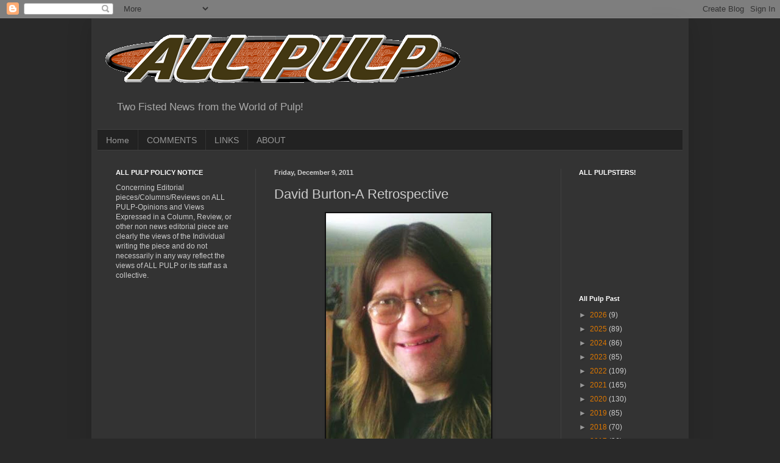

--- FILE ---
content_type: text/html; charset=UTF-8
request_url: https://allpulp.blogspot.com/2011/12/david-burton-retrospective.html
body_size: 20163
content:
<!DOCTYPE html>
<html class='v2' dir='ltr' lang='en'>
<head>
<link href='https://www.blogger.com/static/v1/widgets/335934321-css_bundle_v2.css' rel='stylesheet' type='text/css'/>
<meta content='width=1100' name='viewport'/>
<meta content='text/html; charset=UTF-8' http-equiv='Content-Type'/>
<meta content='blogger' name='generator'/>
<link href='https://allpulp.blogspot.com/favicon.ico' rel='icon' type='image/x-icon'/>
<link href='http://allpulp.blogspot.com/2011/12/david-burton-retrospective.html' rel='canonical'/>
<link rel="alternate" type="application/atom+xml" title="ALL PULP - Atom" href="https://allpulp.blogspot.com/feeds/posts/default" />
<link rel="alternate" type="application/rss+xml" title="ALL PULP - RSS" href="https://allpulp.blogspot.com/feeds/posts/default?alt=rss" />
<link rel="service.post" type="application/atom+xml" title="ALL PULP - Atom" href="https://www.blogger.com/feeds/417508183921707024/posts/default" />

<link rel="alternate" type="application/atom+xml" title="ALL PULP - Atom" href="https://allpulp.blogspot.com/feeds/1963402908762863384/comments/default" />
<!--Can't find substitution for tag [blog.ieCssRetrofitLinks]-->
<link href='https://blogger.googleusercontent.com/img/b/R29vZ2xl/AVvXsEgZVlDc8U_cNfu8gWhQaOAwNby1tK8nf_586iu-IqfYH0KJG8XZEgwUULaQm8JXu5VC6oEUNt_GIsBeGGBfhnzleMnj6H-DYIvUwe_scS2XfsSktI5P2W6Bh9grMHz4df_g5WRMgsk33fSk/s400/david+burton.jpg' rel='image_src'/>
<meta content='http://allpulp.blogspot.com/2011/12/david-burton-retrospective.html' property='og:url'/>
<meta content='David Burton-A Retrospective' property='og:title'/>
<meta content='  The world in general and the Popular Art and Pulp Community in specific lost a shining talent and unique voice on Thursday, December 8th, ...' property='og:description'/>
<meta content='https://blogger.googleusercontent.com/img/b/R29vZ2xl/AVvXsEgZVlDc8U_cNfu8gWhQaOAwNby1tK8nf_586iu-IqfYH0KJG8XZEgwUULaQm8JXu5VC6oEUNt_GIsBeGGBfhnzleMnj6H-DYIvUwe_scS2XfsSktI5P2W6Bh9grMHz4df_g5WRMgsk33fSk/w1200-h630-p-k-no-nu/david+burton.jpg' property='og:image'/>
<title>ALL PULP: David Burton-A Retrospective</title>
<style id='page-skin-1' type='text/css'><!--
/*
-----------------------------------------------
Blogger Template Style
Name:     Simple
Designer: Blogger
URL:      www.blogger.com
----------------------------------------------- */
/* Content
----------------------------------------------- */
body {
font: normal normal 12px Arial, Tahoma, Helvetica, FreeSans, sans-serif;
color: #cccccc;
background: #292929 none repeat scroll top left;
padding: 0 40px 40px 40px;
}
html body .region-inner {
min-width: 0;
max-width: 100%;
width: auto;
}
h2 {
font-size: 22px;
}
a:link {
text-decoration:none;
color: #dd7700;
}
a:visited {
text-decoration:none;
color: #cc6600;
}
a:hover {
text-decoration:underline;
color: #cc6600;
}
.body-fauxcolumn-outer .fauxcolumn-inner {
background: transparent none repeat scroll top left;
_background-image: none;
}
.body-fauxcolumn-outer .cap-top {
position: absolute;
z-index: 1;
height: 400px;
width: 100%;
}
.body-fauxcolumn-outer .cap-top .cap-left {
width: 100%;
background: transparent none repeat-x scroll top left;
_background-image: none;
}
.content-outer {
-moz-box-shadow: 0 0 40px rgba(0, 0, 0, .15);
-webkit-box-shadow: 0 0 5px rgba(0, 0, 0, .15);
-goog-ms-box-shadow: 0 0 10px #333333;
box-shadow: 0 0 40px rgba(0, 0, 0, .15);
margin-bottom: 1px;
}
.content-inner {
padding: 10px 10px;
}
.content-inner {
background-color: #333333;
}
/* Header
----------------------------------------------- */
.header-outer {
background: transparent none repeat-x scroll 0 -400px;
_background-image: none;
}
.Header h1 {
font: normal normal 60px Arial, Tahoma, Helvetica, FreeSans, sans-serif;
color: #ffffff;
text-shadow: -1px -1px 1px rgba(0, 0, 0, .2);
}
.Header h1 a {
color: #ffffff;
}
.Header .description {
font-size: 140%;
color: #aaaaaa;
}
.header-inner .Header .titlewrapper {
padding: 22px 30px;
}
.header-inner .Header .descriptionwrapper {
padding: 0 30px;
}
/* Tabs
----------------------------------------------- */
.tabs-inner .section:first-child {
border-top: 1px solid #404040;
}
.tabs-inner .section:first-child ul {
margin-top: -1px;
border-top: 1px solid #404040;
border-left: 0 solid #404040;
border-right: 0 solid #404040;
}
.tabs-inner .widget ul {
background: #222222 none repeat-x scroll 0 -800px;
_background-image: none;
border-bottom: 1px solid #404040;
margin-top: 0;
margin-left: -30px;
margin-right: -30px;
}
.tabs-inner .widget li a {
display: inline-block;
padding: .6em 1em;
font: normal normal 14px Arial, Tahoma, Helvetica, FreeSans, sans-serif;
color: #999999;
border-left: 1px solid #333333;
border-right: 0 solid #404040;
}
.tabs-inner .widget li:first-child a {
border-left: none;
}
.tabs-inner .widget li.selected a, .tabs-inner .widget li a:hover {
color: #ffffff;
background-color: #000000;
text-decoration: none;
}
/* Columns
----------------------------------------------- */
.main-outer {
border-top: 0 solid #404040;
}
.fauxcolumn-left-outer .fauxcolumn-inner {
border-right: 1px solid #404040;
}
.fauxcolumn-right-outer .fauxcolumn-inner {
border-left: 1px solid #404040;
}
/* Headings
----------------------------------------------- */
div.widget > h2,
div.widget h2.title {
margin: 0 0 1em 0;
font: normal bold 11px Arial, Tahoma, Helvetica, FreeSans, sans-serif;
color: #ffffff;
}
/* Widgets
----------------------------------------------- */
.widget .zippy {
color: #999999;
text-shadow: 2px 2px 1px rgba(0, 0, 0, .1);
}
.widget .popular-posts ul {
list-style: none;
}
/* Posts
----------------------------------------------- */
h2.date-header {
font: normal bold 11px Arial, Tahoma, Helvetica, FreeSans, sans-serif;
}
.date-header span {
background-color: transparent;
color: #cccccc;
padding: inherit;
letter-spacing: inherit;
margin: inherit;
}
.main-inner {
padding-top: 30px;
padding-bottom: 30px;
}
.main-inner .column-center-inner {
padding: 0 15px;
}
.main-inner .column-center-inner .section {
margin: 0 15px;
}
.post {
margin: 0 0 25px 0;
}
h3.post-title, .comments h4 {
font: normal normal 22px Arial, Tahoma, Helvetica, FreeSans, sans-serif;
margin: .75em 0 0;
}
.post-body {
font-size: 110%;
line-height: 1.4;
position: relative;
}
.post-body img, .post-body .tr-caption-container, .Profile img, .Image img,
.BlogList .item-thumbnail img {
padding: 0;
background: #111111;
border: 1px solid #111111;
-moz-box-shadow: 1px 1px 5px rgba(0, 0, 0, .1);
-webkit-box-shadow: 1px 1px 5px rgba(0, 0, 0, .1);
box-shadow: 1px 1px 5px rgba(0, 0, 0, .1);
}
.post-body img, .post-body .tr-caption-container {
padding: 1px;
}
.post-body .tr-caption-container {
color: #cccccc;
}
.post-body .tr-caption-container img {
padding: 0;
background: transparent;
border: none;
-moz-box-shadow: 0 0 0 rgba(0, 0, 0, .1);
-webkit-box-shadow: 0 0 0 rgba(0, 0, 0, .1);
box-shadow: 0 0 0 rgba(0, 0, 0, .1);
}
.post-header {
margin: 0 0 1.5em;
line-height: 1.6;
font-size: 90%;
}
.post-footer {
margin: 20px -2px 0;
padding: 5px 10px;
color: #888888;
background-color: #303030;
border-bottom: 1px solid #444444;
line-height: 1.6;
font-size: 90%;
}
#comments .comment-author {
padding-top: 1.5em;
border-top: 1px solid #404040;
background-position: 0 1.5em;
}
#comments .comment-author:first-child {
padding-top: 0;
border-top: none;
}
.avatar-image-container {
margin: .2em 0 0;
}
#comments .avatar-image-container img {
border: 1px solid #111111;
}
/* Comments
----------------------------------------------- */
.comments .comments-content .icon.blog-author {
background-repeat: no-repeat;
background-image: url([data-uri]);
}
.comments .comments-content .loadmore a {
border-top: 1px solid #999999;
border-bottom: 1px solid #999999;
}
.comments .comment-thread.inline-thread {
background-color: #303030;
}
.comments .continue {
border-top: 2px solid #999999;
}
/* Accents
---------------------------------------------- */
.section-columns td.columns-cell {
border-left: 1px solid #404040;
}
.blog-pager {
background: transparent none no-repeat scroll top center;
}
.blog-pager-older-link, .home-link,
.blog-pager-newer-link {
background-color: #333333;
padding: 5px;
}
.footer-outer {
border-top: 0 dashed #bbbbbb;
}
/* Mobile
----------------------------------------------- */
body.mobile  {
background-size: auto;
}
.mobile .body-fauxcolumn-outer {
background: transparent none repeat scroll top left;
}
.mobile .body-fauxcolumn-outer .cap-top {
background-size: 100% auto;
}
.mobile .content-outer {
-webkit-box-shadow: 0 0 3px rgba(0, 0, 0, .15);
box-shadow: 0 0 3px rgba(0, 0, 0, .15);
}
.mobile .tabs-inner .widget ul {
margin-left: 0;
margin-right: 0;
}
.mobile .post {
margin: 0;
}
.mobile .main-inner .column-center-inner .section {
margin: 0;
}
.mobile .date-header span {
padding: 0.1em 10px;
margin: 0 -10px;
}
.mobile h3.post-title {
margin: 0;
}
.mobile .blog-pager {
background: transparent none no-repeat scroll top center;
}
.mobile .footer-outer {
border-top: none;
}
.mobile .main-inner, .mobile .footer-inner {
background-color: #333333;
}
.mobile-index-contents {
color: #cccccc;
}
.mobile-link-button {
background-color: #dd7700;
}
.mobile-link-button a:link, .mobile-link-button a:visited {
color: #ffffff;
}
.mobile .tabs-inner .section:first-child {
border-top: none;
}
.mobile .tabs-inner .PageList .widget-content {
background-color: #000000;
color: #ffffff;
border-top: 1px solid #404040;
border-bottom: 1px solid #404040;
}
.mobile .tabs-inner .PageList .widget-content .pagelist-arrow {
border-left: 1px solid #404040;
}

--></style>
<style id='template-skin-1' type='text/css'><!--
body {
min-width: 980px;
}
.content-outer, .content-fauxcolumn-outer, .region-inner {
min-width: 980px;
max-width: 980px;
_width: 980px;
}
.main-inner .columns {
padding-left: 260px;
padding-right: 200px;
}
.main-inner .fauxcolumn-center-outer {
left: 260px;
right: 200px;
/* IE6 does not respect left and right together */
_width: expression(this.parentNode.offsetWidth -
parseInt("260px") -
parseInt("200px") + 'px');
}
.main-inner .fauxcolumn-left-outer {
width: 260px;
}
.main-inner .fauxcolumn-right-outer {
width: 200px;
}
.main-inner .column-left-outer {
width: 260px;
right: 100%;
margin-left: -260px;
}
.main-inner .column-right-outer {
width: 200px;
margin-right: -200px;
}
#layout {
min-width: 0;
}
#layout .content-outer {
min-width: 0;
width: 800px;
}
#layout .region-inner {
min-width: 0;
width: auto;
}
body#layout div.add_widget {
padding: 8px;
}
body#layout div.add_widget a {
margin-left: 32px;
}
--></style>
<link href='https://www.blogger.com/dyn-css/authorization.css?targetBlogID=417508183921707024&amp;zx=0df3fc3c-a738-4899-9b03-b42676274214' media='none' onload='if(media!=&#39;all&#39;)media=&#39;all&#39;' rel='stylesheet'/><noscript><link href='https://www.blogger.com/dyn-css/authorization.css?targetBlogID=417508183921707024&amp;zx=0df3fc3c-a738-4899-9b03-b42676274214' rel='stylesheet'/></noscript>
<meta name='google-adsense-platform-account' content='ca-host-pub-1556223355139109'/>
<meta name='google-adsense-platform-domain' content='blogspot.com'/>

</head>
<body class='loading variant-dark'>
<div class='navbar section' id='navbar' name='Navbar'><div class='widget Navbar' data-version='1' id='Navbar1'><script type="text/javascript">
    function setAttributeOnload(object, attribute, val) {
      if(window.addEventListener) {
        window.addEventListener('load',
          function(){ object[attribute] = val; }, false);
      } else {
        window.attachEvent('onload', function(){ object[attribute] = val; });
      }
    }
  </script>
<div id="navbar-iframe-container"></div>
<script type="text/javascript" src="https://apis.google.com/js/platform.js"></script>
<script type="text/javascript">
      gapi.load("gapi.iframes:gapi.iframes.style.bubble", function() {
        if (gapi.iframes && gapi.iframes.getContext) {
          gapi.iframes.getContext().openChild({
              url: 'https://www.blogger.com/navbar/417508183921707024?po\x3d1963402908762863384\x26origin\x3dhttps://allpulp.blogspot.com',
              where: document.getElementById("navbar-iframe-container"),
              id: "navbar-iframe"
          });
        }
      });
    </script><script type="text/javascript">
(function() {
var script = document.createElement('script');
script.type = 'text/javascript';
script.src = '//pagead2.googlesyndication.com/pagead/js/google_top_exp.js';
var head = document.getElementsByTagName('head')[0];
if (head) {
head.appendChild(script);
}})();
</script>
</div></div>
<div class='body-fauxcolumns'>
<div class='fauxcolumn-outer body-fauxcolumn-outer'>
<div class='cap-top'>
<div class='cap-left'></div>
<div class='cap-right'></div>
</div>
<div class='fauxborder-left'>
<div class='fauxborder-right'></div>
<div class='fauxcolumn-inner'>
</div>
</div>
<div class='cap-bottom'>
<div class='cap-left'></div>
<div class='cap-right'></div>
</div>
</div>
</div>
<div class='content'>
<div class='content-fauxcolumns'>
<div class='fauxcolumn-outer content-fauxcolumn-outer'>
<div class='cap-top'>
<div class='cap-left'></div>
<div class='cap-right'></div>
</div>
<div class='fauxborder-left'>
<div class='fauxborder-right'></div>
<div class='fauxcolumn-inner'>
</div>
</div>
<div class='cap-bottom'>
<div class='cap-left'></div>
<div class='cap-right'></div>
</div>
</div>
</div>
<div class='content-outer'>
<div class='content-cap-top cap-top'>
<div class='cap-left'></div>
<div class='cap-right'></div>
</div>
<div class='fauxborder-left content-fauxborder-left'>
<div class='fauxborder-right content-fauxborder-right'></div>
<div class='content-inner'>
<header>
<div class='header-outer'>
<div class='header-cap-top cap-top'>
<div class='cap-left'></div>
<div class='cap-right'></div>
</div>
<div class='fauxborder-left header-fauxborder-left'>
<div class='fauxborder-right header-fauxborder-right'></div>
<div class='region-inner header-inner'>
<div class='header section' id='header' name='Header'><div class='widget Header' data-version='1' id='Header1'>
<div id='header-inner'>
<a href='https://allpulp.blogspot.com/' style='display: block'>
<img alt="ALL PULP" height="116px; " id="Header1_headerimg" src="//1.bp.blogspot.com/_HfYHsmbZhFU/TI6rxNNw_mI/AAAAAAAAAUE/SG_Udt9uH-M/S1600-R/large+AP+logo+1.gif" style="display: block" width="597px; ">
</a>
<div class='descriptionwrapper'>
<p class='description'><span>Two Fisted News from the World of Pulp!</span></p>
</div>
</div>
</div></div>
</div>
</div>
<div class='header-cap-bottom cap-bottom'>
<div class='cap-left'></div>
<div class='cap-right'></div>
</div>
</div>
</header>
<div class='tabs-outer'>
<div class='tabs-cap-top cap-top'>
<div class='cap-left'></div>
<div class='cap-right'></div>
</div>
<div class='fauxborder-left tabs-fauxborder-left'>
<div class='fauxborder-right tabs-fauxborder-right'></div>
<div class='region-inner tabs-inner'>
<div class='tabs section' id='crosscol' name='Cross-Column'><div class='widget PageList' data-version='1' id='PageList1'>
<h2>ALL PULP PAGES</h2>
<div class='widget-content'>
<ul>
<li>
<a href='https://allpulp.blogspot.com/'>Home</a>
</li>
<li>
<a href='https://allpulp.blogspot.com/p/forum.html'>COMMENTS</a>
</li>
<li>
<a href='https://allpulp.blogspot.com/p/links.html'>LINKS</a>
</li>
<li>
<a href='https://allpulp.blogspot.com/p/all-about-all-pulp.html'>ABOUT</a>
</li>
</ul>
<div class='clear'></div>
</div>
</div></div>
<div class='tabs no-items section' id='crosscol-overflow' name='Cross-Column 2'></div>
</div>
</div>
<div class='tabs-cap-bottom cap-bottom'>
<div class='cap-left'></div>
<div class='cap-right'></div>
</div>
</div>
<div class='main-outer'>
<div class='main-cap-top cap-top'>
<div class='cap-left'></div>
<div class='cap-right'></div>
</div>
<div class='fauxborder-left main-fauxborder-left'>
<div class='fauxborder-right main-fauxborder-right'></div>
<div class='region-inner main-inner'>
<div class='columns fauxcolumns'>
<div class='fauxcolumn-outer fauxcolumn-center-outer'>
<div class='cap-top'>
<div class='cap-left'></div>
<div class='cap-right'></div>
</div>
<div class='fauxborder-left'>
<div class='fauxborder-right'></div>
<div class='fauxcolumn-inner'>
</div>
</div>
<div class='cap-bottom'>
<div class='cap-left'></div>
<div class='cap-right'></div>
</div>
</div>
<div class='fauxcolumn-outer fauxcolumn-left-outer'>
<div class='cap-top'>
<div class='cap-left'></div>
<div class='cap-right'></div>
</div>
<div class='fauxborder-left'>
<div class='fauxborder-right'></div>
<div class='fauxcolumn-inner'>
</div>
</div>
<div class='cap-bottom'>
<div class='cap-left'></div>
<div class='cap-right'></div>
</div>
</div>
<div class='fauxcolumn-outer fauxcolumn-right-outer'>
<div class='cap-top'>
<div class='cap-left'></div>
<div class='cap-right'></div>
</div>
<div class='fauxborder-left'>
<div class='fauxborder-right'></div>
<div class='fauxcolumn-inner'>
</div>
</div>
<div class='cap-bottom'>
<div class='cap-left'></div>
<div class='cap-right'></div>
</div>
</div>
<!-- corrects IE6 width calculation -->
<div class='columns-inner'>
<div class='column-center-outer'>
<div class='column-center-inner'>
<div class='main section' id='main' name='Main'><div class='widget Blog' data-version='1' id='Blog1'>
<div class='blog-posts hfeed'>

          <div class="date-outer">
        
<h2 class='date-header'><span>Friday, December 9, 2011</span></h2>

          <div class="date-posts">
        
<div class='post-outer'>
<div class='post hentry uncustomized-post-template' itemprop='blogPost' itemscope='itemscope' itemtype='http://schema.org/BlogPosting'>
<meta content='https://blogger.googleusercontent.com/img/b/R29vZ2xl/AVvXsEgZVlDc8U_cNfu8gWhQaOAwNby1tK8nf_586iu-IqfYH0KJG8XZEgwUULaQm8JXu5VC6oEUNt_GIsBeGGBfhnzleMnj6H-DYIvUwe_scS2XfsSktI5P2W6Bh9grMHz4df_g5WRMgsk33fSk/s400/david+burton.jpg' itemprop='image_url'/>
<meta content='417508183921707024' itemprop='blogId'/>
<meta content='1963402908762863384' itemprop='postId'/>
<a name='1963402908762863384'></a>
<h3 class='post-title entry-title' itemprop='name'>
David Burton-A Retrospective
</h3>
<div class='post-header'>
<div class='post-header-line-1'></div>
</div>
<div class='post-body entry-content' id='post-body-1963402908762863384' itemprop='description articleBody'>
<div class="separator" style="clear: both; text-align: center;"><a href="https://blogger.googleusercontent.com/img/b/R29vZ2xl/AVvXsEgZVlDc8U_cNfu8gWhQaOAwNby1tK8nf_586iu-IqfYH0KJG8XZEgwUULaQm8JXu5VC6oEUNt_GIsBeGGBfhnzleMnj6H-DYIvUwe_scS2XfsSktI5P2W6Bh9grMHz4df_g5WRMgsk33fSk/s1600/david+burton.jpg" imageanchor="1" style="margin-left: 1em; margin-right: 1em;"><span class="Apple-style-span" style="font-family: inherit;"><img border="0" height="400" src="https://blogger.googleusercontent.com/img/b/R29vZ2xl/AVvXsEgZVlDc8U_cNfu8gWhQaOAwNby1tK8nf_586iu-IqfYH0KJG8XZEgwUULaQm8JXu5VC6oEUNt_GIsBeGGBfhnzleMnj6H-DYIvUwe_scS2XfsSktI5P2W6Bh9grMHz4df_g5WRMgsk33fSk/s400/david+burton.jpg" width="271" /></span></a></div><span class="Apple-style-span" style="font-family: inherit;"><br />
</span><br />
<span class="Apple-style-span" style="font-family: inherit;">The world in general and the Popular Art and Pulp Community in specific lost a shining talent and unique voice on Thursday, December 8th, 2011. &nbsp;David Burton, an artist known for various works, including several Edgar Rice Burroughs inspired works, Comic based images, as well as original work for Publishers of all varieties, passed away this past &nbsp;Thursday. &nbsp;Although details are not readily available, David had had a series of health issues, most recently being considered for a heart transplant. &nbsp;While at home on the 8th, something occurred that caused David to have to re-enter the hospital and he left this world later that day.</span><br />
<span class="Apple-style-span" style="font-family: inherit;"><br />
</span><br />
<div class="separator" style="clear: both; text-align: center;"><a href="https://blogger.googleusercontent.com/img/b/R29vZ2xl/AVvXsEhQ9tr4Tz6B_GPoUwj4TVQxG4En0dlL7syRkrzhzVYOBGGvaKMW_sieiLKXszaGKy5-XSrTDz6-oBc2SttMF0f5oooX5keNzOpO3f0BJTjcIFOFPR-WJOEwZrJrbbb_rsew2PcwQ8YjILXx/s1600/davidburton1.jpg" imageanchor="1" style="clear: left; float: left; margin-bottom: 1em; margin-right: 1em;"><span class="Apple-style-span" style="font-family: inherit;"><img border="0" height="200" src="https://blogger.googleusercontent.com/img/b/R29vZ2xl/AVvXsEhQ9tr4Tz6B_GPoUwj4TVQxG4En0dlL7syRkrzhzVYOBGGvaKMW_sieiLKXszaGKy5-XSrTDz6-oBc2SttMF0f5oooX5keNzOpO3f0BJTjcIFOFPR-WJOEwZrJrbbb_rsew2PcwQ8YjILXx/s200/davidburton1.jpg" width="200" /></span></a></div><span class="Apple-style-span" style="font-family: inherit;">At times like these, the only thing that many of us who knew David and even those who only knew him through his work have to comfort us are our thoughts and memories of him and the love and support of those around us. &nbsp; What follows is a collection of remembrances and commemorations collected in the last few hours, both sent directly to All Pulp as well as some simply taken from where they were originally posted. &nbsp; If you didn't know David, then read on please and discover one of those talents that definitely left us just as his star was rising. &nbsp;If you were fortunate enough to have even known him for a moment, then join the rest of us who did in remembering and recalling and even in mourning, though the actual feeling is more of rejoicing....rejoicing that I even got to know David for a brief second and the positive ways he affected so many that he touched.</span><br />
<span class="Apple-style-span" style="font-family: inherit;"><br />
</span><br />
<span class="Apple-style-span" style="font-family: inherit;">First, my own thoughts-</span><br />
<a href="https://blogger.googleusercontent.com/img/b/R29vZ2xl/AVvXsEiEe5z2tqxaRdzWfV5KE9WtNGfuuEW-pf3tKjd-OjhvEH6im6c7li6-hOzv9gmuWGlOA6mjimsSt1koXYkfOi0MwogkfNkxGBva4yj2XWuXGMNs9hmMydME8O59YrnD37gCf_Do-WEcYILs/s1600/PA+3+ebook+cover.jpg" imageanchor="1" style="clear: right; float: right; margin-bottom: 1em; margin-left: 1em;"><span class="Apple-style-span" style="font-family: inherit;"><img border="0" height="320" src="https://blogger.googleusercontent.com/img/b/R29vZ2xl/AVvXsEiEe5z2tqxaRdzWfV5KE9WtNGfuuEW-pf3tKjd-OjhvEH6im6c7li6-hOzv9gmuWGlOA6mjimsSt1koXYkfOi0MwogkfNkxGBva4yj2XWuXGMNs9hmMydME8O59YrnD37gCf_Do-WEcYILs/s320/PA+3+ebook+cover.jpg" width="247" /></span></a><span class="Apple-style-span" style="font-family: inherit;">I met David via Facebook, the wonders of social networking. &nbsp; I was looking for cover artists to capture that feel of classic Pulp covers, particularly for one project we were debuting in our magazine. &nbsp; I came across David's stuff about the same time he came across our ad looking for someone. &nbsp;I'm not sure how we connected, but we did indeed and from that instant, David immediately became concerned for me. &nbsp;Not simply the project, but for my well being. &nbsp;He asked about my family, talked about the other writers in the magazine, asked how I came to be a writer, all of that. &nbsp;We talked about favorite foods, movies, etc. and in between these blasts of personal 'get to know' time that actually is somewhat unusual from an artist who you're initially contracting with for just one piece, David would send these wonderful snippets...a pencil layout here, a color study there....until finally the finished piece was completed. &nbsp;The job done, I thanked David, paid him, and went on. &nbsp;But I didn't go on alone. &nbsp;David talked of other projects, but mostly just checked in as if we were buddies, which I quickly realized we most definitely were that...friends.</span><br />
<span class="Apple-style-span" style="font-family: inherit;"><br />
</span><br />
<span class="Apple-style-span" style="font-family: inherit;">We never got to do more work together because David's medical issues reared their ugly visages about then and he didn't get back to a point to take on much work. &nbsp;The one regret I have is that when David emailed me a few months back and said he thought he was ready to take on work, even though it would need to be single figure type stuff, I didn't make more effort to give him work, only because I wanted him to feel better and to get even stronger. &nbsp;It's not the art that didn't get created that I'm remorseful for now. &nbsp;It's the fact that I didn't get another chance to spend that much time with David again. &nbsp; Godspeed, David.</span><br />
<span class="Apple-style-span" style="font-family: inherit;"><br />
</span><br />
<span class="Apple-style-span" style="font-family: inherit;">From Danny and Heather Kelley-</span><br />
<span class="Apple-style-span" style="font-family: inherit;"></span><br />
<div class="separator" style="clear: both; text-align: center;"><a href="https://blogger.googleusercontent.com/img/b/R29vZ2xl/AVvXsEjTvwN_B-XraxJtP56z-aimyG2cBvbexG5Qt0Y2lv2bFzTBErHMaNYym1fiDkDDUlfCy9DJZBcUzhyphenhyphenu8InnAqx7tilQ4RodfZhcaPuCIdBiQqJXGyTloipaWQdHAhjgO10Q6bWr3NLBN0Sd/s1600/davidburton2.jpg" imageanchor="1" style="clear: left; float: left; margin-bottom: 1em; margin-right: 1em;"><span class="Apple-style-span" style="font-family: inherit;"><img border="0" height="320" src="https://blogger.googleusercontent.com/img/b/R29vZ2xl/AVvXsEjTvwN_B-XraxJtP56z-aimyG2cBvbexG5Qt0Y2lv2bFzTBErHMaNYym1fiDkDDUlfCy9DJZBcUzhyphenhyphenu8InnAqx7tilQ4RodfZhcaPuCIdBiQqJXGyTloipaWQdHAhjgO10Q6bWr3NLBN0Sd/s320/davidburton2.jpg" width="202" /></span></a></div><div id="yiv345187546yui_3_2_0_1_132340628532487"><span class="Apple-style-span" style="font-family: inherit;">We have known David Burton for some years now. He was a great friend one who we came to call our Brother. His art work was so amazing, we modeled for several pieces of his art for him. One particular piece will always be my favorite. I had a photo taken of me in Metropolis , Ill at the Superman celebration a few years back of me as Superman and a little girl who had came up to me. David wanted to paint it and it came out amazing. He made two of it one for me and another to donate to a charity auction in Metropolis .We spoke on the phone and emailed each other frequently. He was a amazing talent and a very humble kind person. &nbsp; He would get so excited and get us excited every time he saw a new pic of us he wanted to draw. It was always like Christmas waiting to see what he would come up with. With his passing it leaves a empty place in our lives as I am sure with countless others he touched with his art. But his memory will live on with us through the art works we have on our wall from him.. David we love you and will miss you my dear friend. I know you will be painting the skies in Heaven.</span></div><div><span class="Apple-style-span" style="font-family: inherit;"><br />
</span></div><div><span class="Apple-style-span" style="font-family: inherit;"><br />
</span></div><div><span class="Apple-style-span" style="font-family: inherit;"><br />
</span></div><div><span style="font-family: inherit;"><br />
</span></div><div><span class="Apple-style-span" style="font-family: inherit;">From&nbsp;Bill and Sue-On Hillman,&nbsp;<a href="http://www.ERBzine.com/">http://www.ERBzine.com</a></span></div><div class="separator" style="clear: both; text-align: center;"><a href="https://blogger.googleusercontent.com/img/b/R29vZ2xl/AVvXsEjUaUVU4fj22zhfUcyJMgheAQgpLXO4FmoJeqi4Gf0oj5RYWp3gMDof2SfV4jSx2_HV5pXXJqysGNX0NTiW8ryGJgPWv6W6U4QOyN1lq-Wh76y7OKRSPMmAn8fXgVoMKUPr3rwCl_ZibdwY/s1600/davidburton3.jpg" imageanchor="1" style="clear: left; float: left; margin-bottom: 1em; margin-right: 1em;"><span class="Apple-style-span" style="font-family: inherit;"><img border="0" height="185" src="https://blogger.googleusercontent.com/img/b/R29vZ2xl/AVvXsEjUaUVU4fj22zhfUcyJMgheAQgpLXO4FmoJeqi4Gf0oj5RYWp3gMDof2SfV4jSx2_HV5pXXJqysGNX0NTiW8ryGJgPWv6W6U4QOyN1lq-Wh76y7OKRSPMmAn8fXgVoMKUPr3rwCl_ZibdwY/s200/davidburton3.jpg" width="200" /></span></a></div><div><span class="Apple-style-span" style="font-family: inherit;">David was a wonderful talent and a fine interpreter of Edgar Rice Burroughs' creations. &nbsp;Over the years he shared so many fine pieces of art with us for our ERBzine readers:</span></div><div></div><div><span style="font-family: inherit;"></span><br />
<div><span style="font-family: inherit;">ERBzine Artist Profile: David Burton</span></div><div><span style="font-family: inherit;"><a href="http://www.erbzine.com/mag5/0535.html">http://www.erbzine.com/mag5/0535.html</a></span></div></div><div></div><div><span style="font-family: inherit;">An Artist Journal Vol. I:&nbsp;"A Princess of Mars" By David Burton</span></div><div><span style="font-family: inherit;"><a href="http://www.erbzine.com/mag16/1698.html">http://www.erbzine.com/mag16/1698.html</a></span></div><div></div><div><div><span style="font-family: inherit;">An Artist Journal Vol. II:&nbsp;"A Princess of Mars" By David Burton</span></div></div><div><span style="font-family: inherit;"><a href="http://www.erbzine.com/mag17/1708.html">http://www.erbzine.com/mag17/1708.html</a></span></div><div></div><div><span style="font-family: inherit;">An Artist Journal Vol. III: Tarzan of the Apes By David Burton</span></div><div><span style="font-family: inherit;"><a href="http://www.erbzine.com/mag17/1714.html">http://www.erbzine.com/mag17/1714.html</a></span></div><div></div><div><span style="font-family: inherit;"></span><br />
<div class="separator" style="clear: both; text-align: center;"><span style="font-family: inherit;"><a href="https://blogger.googleusercontent.com/img/b/R29vZ2xl/AVvXsEhY9hcXr89yDEI5HGvlzlWR1n_2yyEka8KjweKanAGfAneSMFtuGzWiW3A0Nwy10tKS8CGUp_cpWoPKH4HdoeNfV7EvK_l5216RA9tELvOIiwqz2RFDx7DdhBNSi9sI81OzVZOZZ-TZhp_j/s1600/Davidburton5.jpg" imageanchor="1" style="clear: right; float: right; margin-bottom: 1em; margin-left: 1em;"><img border="0" height="200" src="https://blogger.googleusercontent.com/img/b/R29vZ2xl/AVvXsEhY9hcXr89yDEI5HGvlzlWR1n_2yyEka8KjweKanAGfAneSMFtuGzWiW3A0Nwy10tKS8CGUp_cpWoPKH4HdoeNfV7EvK_l5216RA9tELvOIiwqz2RFDx7DdhBNSi9sI81OzVZOZZ-TZhp_j/s200/Davidburton5.jpg" width="162" /></a></span></div><div><span style="font-family: inherit;">An Artist Journal Vol. IV: Tarzan of the Apes By David Burton</span></div></div><div><span style="font-family: inherit;"><a href="http://www.erbzine.com/mag17/1715.html">http://www.erbzine.com/mag17/1715.html</a></span></div><div></div><div><span style="font-family: inherit;">David Burton's Special Illustrated Editions of ERB's "A Princess of Mars" and "Tarzan of the Apes":</span></div><div><span style="font-family: inherit;"><a href="http://www.ERBzine.com/swag">http://www.ERBzine.com/swag</a></span></div><div></div><div><span style="font-family: inherit;">ERBzine ERB Artist Encyclopedia</span></div><div><span style="font-family: inherit;"><a href="http://www.erbzine.com/mag10/1002.html">http://www.erbzine.com/mag10/1002.html</a></span></div><div></div><div><span style="font-family: inherit;">David will be sadly missed by his many friends and by&nbsp;the many fans of his work.</span></div><div></div><span class="Apple-style-span" style="line-height: 14px;"><span class="Apple-style-span" style="font-family: inherit;">From Ron Hanna-</span></span><br />
<span class="Apple-style-span" style="line-height: 14px;"><span class="Apple-style-span" style="font-family: inherit;"><br />
</span></span><br />
<div class="separator" style="clear: both; text-align: center;"></div><div class="separator" style="clear: both; text-align: center;"></div><div class="separator" style="clear: both; text-align: center;"></div><div class="separator" style="clear: both; text-align: center;"><a href="https://blogger.googleusercontent.com/img/b/R29vZ2xl/AVvXsEgJrONXrkDi4e9SxidNU04C8ke9X7E-cbHmMOkXCbedNAtTCUpLP7DlbN_aRmhp1PZcRGVSZMgboFFsReEdZXK02e3AbIBdcZQVQf57iv8DTgr-HLGJcCNVwga853QVCmPH0i1adNGWA5BW/s1600/davidburton6.jpg" imageanchor="1" style="clear: left; float: left; margin-bottom: 1em; margin-right: 1em;"><span class="Apple-style-span" style="font-family: inherit;"><img border="0" height="320" src="https://blogger.googleusercontent.com/img/b/R29vZ2xl/AVvXsEgJrONXrkDi4e9SxidNU04C8ke9X7E-cbHmMOkXCbedNAtTCUpLP7DlbN_aRmhp1PZcRGVSZMgboFFsReEdZXK02e3AbIBdcZQVQf57iv8DTgr-HLGJcCNVwga853QVCmPH0i1adNGWA5BW/s320/davidburton6.jpg" width="222" /></span></a></div><span class="Apple-style-span" style="font-family: inherit;"><span class="Apple-style-span" style="line-height: 14px;">Back in 2006, David sent me an e-mail when I lost my cat, and he even wrote a Poem especially for me... I would like to share this with you... I loved him:</span><span class="Apple-style-span" style="line-height: 14px;"><br />
</span><span class="Apple-style-span" style="line-height: 14px;"><br />
</span><span class="Apple-style-span" style="line-height: 14px;">Dear Ron,</span><span class="Apple-style-span" style="line-height: 14px;"><br />
</span><span class="Apple-style-span" style="line-height: 14px;"><br />
</span><span class="Apple-style-span" style="line-height: 14px;">I can understand this all too well. Not long ago, my cat Muse had to be put to rest for the same thing. The loss is never easy and shouldn't be. Just remember that she's always going to be around you and that she loves you.</span><span class="Apple-style-span" style="line-height: 14px;"><br />
</span><span class="Apple-style-span" style="line-height: 14px;"><span class="text_exposed_show" style="display: inline;"><br />
Dearest friend<br />
Who's been my World<br />
I shall never hold you<br />
And feel your warmth<br />
Yet<br />
I shall always know<br />
That you are near<br />
For your warmth<br />
Now has a place<br />
That I had never known<br />
But forever is now<br />
Ahead<br />
For we are on our way<br />
Do not fear<br />
My dearest friend<br />
</span></span></span><br />
<div class="separator" style="clear: both; text-align: center;"><a href="https://blogger.googleusercontent.com/img/b/R29vZ2xl/AVvXsEj7Hz6GQYAQHf8q4qz_4kmbiSAIV9I5u9GdAFwLZQ_c6gH1M5eD5qV3W6g9TKME-bhek-GnaI4YsvrcHl3LAzhsLgNmTQYusyVjZmELDu90BlDqkQYFxg6T3BLoWTv-K7STg67GmagAMUvo/s1600/davidburton7.jpg" imageanchor="1" style="clear: right; float: right; margin-bottom: 1em; margin-left: 1em;"><span class="Apple-style-span" style="font-family: inherit;"><img border="0" height="320" src="https://blogger.googleusercontent.com/img/b/R29vZ2xl/AVvXsEj7Hz6GQYAQHf8q4qz_4kmbiSAIV9I5u9GdAFwLZQ_c6gH1M5eD5qV3W6g9TKME-bhek-GnaI4YsvrcHl3LAzhsLgNmTQYusyVjZmELDu90BlDqkQYFxg6T3BLoWTv-K7STg67GmagAMUvo/s320/davidburton7.jpg" width="232" /></span></a></div><span class="Apple-style-span" style="line-height: 14px;"><span class="text_exposed_show" style="display: inline;"><span class="Apple-style-span" style="font-family: inherit;">For we shall someday<br />
Meet<br />
And know that all<br />
Was for us<br />
And we shall have<br />
Ever the tomorrows<br />
That have yet to be<br />
This warmth<br />
That I now hold<br />
So dear<br />
I shall never let go<br />
For I know it place<br />
My heart<br />
Is no longer its home<br />
But my life is its home<br />
For you have brought<br />
Not but love<br />
To it</span></span></span><br />
<span class="Apple-style-span" style="line-height: 14px;"><span class="text_exposed_show" style="display: inline;"><span class="Apple-style-span" style="font-family: inherit;"><br />
</span></span></span><br />
<span class="Apple-style-span" style="line-height: 14px;"><span class="text_exposed_show" style="display: inline;"><span class="Apple-style-span" style="font-family: inherit;"><br />
</span></span></span><br />
<span class="Apple-style-span" style="line-height: 14px;"><span class="text_exposed_show" style="display: inline;"><span class="Apple-style-span" style="font-family: inherit;"><br />
</span></span></span><br />
<span class="Apple-style-span" style="line-height: 14px;"><span class="text_exposed_show" style="display: inline;"><span class="Apple-style-span" style="font-family: inherit;"><br />
</span></span></span><br />
<span class="Apple-style-span" style="line-height: 14px;"><span class="text_exposed_show" style="display: inline;"><span class="Apple-style-span" style="font-family: inherit;"><br />
</span></span></span><br />
<span class="Apple-style-span" style="line-height: 14px;"><span class="text_exposed_show" style="display: inline;"><span class="Apple-style-span" style="font-family: inherit;"><br />
</span></span></span><br />
<span class="Apple-style-span" style="line-height: 14px;"><br />
</span><br />
<span class="Apple-style-span" style="line-height: 14px;"><span class="text_exposed_show" style="display: inline;"><span class="Apple-style-span" style="font-family: inherit;">From Mary Fabian-</span></span></span><br />
<div class="separator" style="clear: both; text-align: center;"></div><div class="separator" style="clear: both; text-align: center;"><a href="https://blogger.googleusercontent.com/img/b/R29vZ2xl/AVvXsEiQqcbyKqb3NnTguUq1fNhyphenhyphenqUhCqzrvNhqUPWqDPs_w3WXgIoXM0m-eOY403KPVFf87U7ari5p4wX2rISICmcyyWr8gR9DhfEvTJqTxu5pI9qjZ2J-QZvTNN-LJEoQ3CdZg4xv22Mv-FU1o/s1600/davidburton4.jpg" imageanchor="1" style="clear: left; float: left; margin-bottom: 1em; margin-right: 1em;"><span class="Apple-style-span" style="font-family: inherit;"><img border="0" height="200" src="https://blogger.googleusercontent.com/img/b/R29vZ2xl/AVvXsEiQqcbyKqb3NnTguUq1fNhyphenhyphenqUhCqzrvNhqUPWqDPs_w3WXgIoXM0m-eOY403KPVFf87U7ari5p4wX2rISICmcyyWr8gR9DhfEvTJqTxu5pI9qjZ2J-QZvTNN-LJEoQ3CdZg4xv22Mv-FU1o/s200/davidburton4.jpg" width="145" /></span></a></div><span class="Apple-style-span" style="line-height: 14px;"><span class="Apple-style-span" style="font-family: inherit;">Rest in Peace, my friend. Let your artist pen draw everlasting beauty over the stars. May our Lord hold your family in His Loving arms.</span></span><br />
<span class="Apple-style-span" style="line-height: 14px;"><span class="Apple-style-span" style="font-family: inherit;"><br />
</span></span><br />
<span class="Apple-style-span" style="line-height: 14px;"><span class="Apple-style-span" style="font-family: inherit;"><br />
</span></span><br />
<span class="Apple-style-span" style="line-height: 14px;"><span class="Apple-style-span" style="font-family: inherit;"><br />
</span></span><br />
<span class="Apple-style-span" style="line-height: 14px;"><span class="Apple-style-span" style="font-family: inherit;"><br />
</span></span><br />
<span class="Apple-style-span" style="line-height: 14px;"><span class="Apple-style-span" style="font-family: inherit;"><br />
</span></span><br />
<span class="Apple-style-span" style="line-height: 14px;">From Ver Curtiss-</span><br />
<div class="separator" style="clear: both; text-align: center;"></div><br />
<div class="separator" style="clear: both; text-align: center;"><a href="https://blogger.googleusercontent.com/img/b/R29vZ2xl/AVvXsEi6Ycr2pkQhLrvmi2E8FEaeR2bCv2pEYeW-6gEoY4kcc7Ejl9wGT-avq9ajKu1V63pQENX1_DunGo5SQzaGLkzSDxWQnIRTwXYP4uPto9ZNjwTEHq-p7rqRdhiewA0ERxedUvBtgJU0P0fB/s1600/davidburton8.jpg" imageanchor="1" style="clear: left; float: left; margin-bottom: 1em; margin-right: 1em;"><span class="Apple-style-span" style="font-family: inherit;"><img border="0" height="320" src="https://blogger.googleusercontent.com/img/b/R29vZ2xl/AVvXsEi6Ycr2pkQhLrvmi2E8FEaeR2bCv2pEYeW-6gEoY4kcc7Ejl9wGT-avq9ajKu1V63pQENX1_DunGo5SQzaGLkzSDxWQnIRTwXYP4uPto9ZNjwTEHq-p7rqRdhiewA0ERxedUvBtgJU0P0fB/s320/davidburton8.jpg" width="232" /></span></a></div><span class="Apple-style-span" style="line-height: 14px;"><span class="Apple-style-span" style="font-family: inherit;">I cannot adequately express my sadness at the news of David Burton's passing. David was a true friend, an amazing artist, and an incredible human being. He was truly a brother, though we never met face to face. I hope we will have that opportunity to meet some day in a better place than this beautiful but fallen world of ours. He will be truly missed.</span></span><br />
<span class="Apple-style-span" style="line-height: 14px;"><span class="Apple-style-span" style="font-family: inherit;"><br />
</span></span><br />
<span class="Apple-style-span" style="line-height: 14px;"><span class="Apple-style-span" style="font-family: inherit;"><br />
</span></span><br />
<span class="Apple-style-span" style="line-height: 14px;"><span class="Apple-style-span" style="font-family: inherit;"><br />
</span></span><br />
<span class="Apple-style-span" style="line-height: 14px;"><span class="Apple-style-span" style="font-family: inherit;"><br />
</span></span><br />
<span class="Apple-style-span" style="line-height: 14px;"><span class="Apple-style-span" style="font-family: inherit;"><br />
</span></span><br />
<span class="Apple-style-span" style="line-height: 14px;"><span class="Apple-style-span" style="font-family: inherit;"><br />
</span></span><br />
<span class="Apple-style-span" style="line-height: 14px;"><span class="Apple-style-span" style="font-family: inherit;"><br />
</span></span><br />
<span class="Apple-style-span" style="line-height: 14px;">From Dough Hubler-</span><br />
<div class="separator" style="clear: both; text-align: center;"><a href="https://blogger.googleusercontent.com/img/b/R29vZ2xl/AVvXsEgUcmbtnPx9QSRzj2BVMdeepc_yllDHoPpbbh7uKD62tm3I4mLEmrrJhgSiBXefzpE9gMMP6Mwp6xW2A4eGm3W5nQZgnvCNfGkC_hrlBZNPWKyTTN6RkEJKYzG0e6NyUA0lwRnPZQrfPOyq/s1600/davidburton9.jpg" imageanchor="1" style="clear: right; float: right; margin-bottom: 1em; margin-left: 1em;"><span class="Apple-style-span" style="font-family: inherit;"><img border="0" height="200" src="https://blogger.googleusercontent.com/img/b/R29vZ2xl/AVvXsEgUcmbtnPx9QSRzj2BVMdeepc_yllDHoPpbbh7uKD62tm3I4mLEmrrJhgSiBXefzpE9gMMP6Mwp6xW2A4eGm3W5nQZgnvCNfGkC_hrlBZNPWKyTTN6RkEJKYzG0e6NyUA0lwRnPZQrfPOyq/s200/davidburton9.jpg" width="196" /></span></a></div><span class="Apple-style-span" style="line-height: 14px;"><span class="Apple-style-span" style="font-family: inherit;">A sweet and dear friend has passed and I want to honor and remember. &nbsp;<a data-hovercard="/ajax/hovercard/user.php?id=1617415975" href="https://www.facebook.com/profile.php?id=1617415975" style="color: #3b5998; cursor: pointer; text-decoration: none;">David Burton</a>, a gifted artist, a child of God, and a brother! Godspeed and rest in His arms, David! We'll see each other again!</span></span><br />
<span class="Apple-style-span" style="line-height: 14px;"><span class="Apple-style-span" style="font-family: inherit;"><br />
</span></span><br />
<span class="Apple-style-span" style="line-height: 14px;"><span class="Apple-style-span" style="font-family: inherit;"><br />
</span></span><br />
<span class="Apple-style-span" style="line-height: 14px;"><span class="Apple-style-span" style="font-family: inherit;"><br />
</span></span><br />
<span class="Apple-style-span" style="line-height: 14px;"><span class="Apple-style-span" style="font-family: inherit;"><br />
</span></span><br />
<span class="Apple-style-span" style="line-height: 14px;"><span class="Apple-style-span" style="font-family: inherit;"><br />
</span></span><br />
<span class="Apple-style-span" style="line-height: 14px;"><span class="Apple-style-span" style="font-family: inherit;"><br />
</span></span><br />
<span class="Apple-style-span" style="line-height: 14px;"><span class="Apple-style-span" style="font-family: inherit;"><br />
</span></span><br />
<span class="Apple-style-span" style="line-height: 14px;">From Andy Nunez-</span><br />
<div class="separator" style="clear: both; text-align: center;"><a href="https://blogger.googleusercontent.com/img/b/R29vZ2xl/AVvXsEik_H2nICr64xwJAEAxSgV6ZPAN0aq_AFSf_Xp_Wc8OqO2p_yas2C2U_okl6jN4xTtWhYG93S7c8GUWEGT6wmMKuEfwkQLLzrLDuj3uz7X3_dVyhpmLSWTNaZ0_d7aLQaEAN_oilSCipRVC/s1600/davidburton12.jpg" imageanchor="1" style="clear: left; float: left; margin-bottom: 1em; margin-right: 1em;"><span class="Apple-style-span" style="font-family: inherit;"><img border="0" height="320" src="https://blogger.googleusercontent.com/img/b/R29vZ2xl/AVvXsEik_H2nICr64xwJAEAxSgV6ZPAN0aq_AFSf_Xp_Wc8OqO2p_yas2C2U_okl6jN4xTtWhYG93S7c8GUWEGT6wmMKuEfwkQLLzrLDuj3uz7X3_dVyhpmLSWTNaZ0_d7aLQaEAN_oilSCipRVC/s320/davidburton12.jpg" width="177" /></span></a></div><span class="Apple-style-span" style="line-height: 14px;"><span class="Apple-style-span" style="font-family: inherit;">David was an amazing artist and new some of the most influential paperback and comic illustrators of our time. He always encouraged me to go beyond my abilities with each piece of artwork I turned out for my books. His heart was bad and he was in line for a transplant. He had to go to the hospital today and he did not return. I can only pray I meet him again beyond this existence.</span></span><br />
<span class="Apple-style-span" style="line-height: 14px;"><span class="Apple-style-span" style="font-family: inherit;"><br />
</span></span><br />
<span class="Apple-style-span" style="line-height: 14px;"><span class="Apple-style-span" style="font-family: inherit;"><br />
</span></span><br />
<span class="Apple-style-span" style="line-height: 14px;"><br />
</span><br />
<span class="Apple-style-span" style="line-height: 14px;"><br />
</span><br />
<span class="Apple-style-span" style="line-height: 14px;"><br />
</span><br />
<span class="Apple-style-span" style="line-height: 14px;"><br />
</span><br />
<span class="Apple-style-span" style="line-height: 14px;"><br />
</span><br />
<span class="Apple-style-span" style="line-height: 14px;">These and many other tributes and remembrances and dedications to the life, work, and memory of David Burton are sprouting all over in the last several hours and will likely continue for years to come. &nbsp; &nbsp;When one such as David passes, it's hard for us not to see it as a loss, but we also scored a major victory just having David as a part of our lives. &nbsp;</span><br />
<span class="Apple-style-span" style="line-height: 14px;"><span class="Apple-style-span" style="font-family: inherit;"><br />
</span></span><br />
<div style="text-align: center;"><span class="Apple-style-span" style="line-height: 14px;"><span class="Apple-style-span" style="font-family: inherit;">Rest in Peace, Dear Friend</span></span></div><div style="text-align: center;"><span class="Apple-style-span" style="line-height: 14px;"><span class="Apple-style-span" style="font-family: inherit;"><br />
</span></span></div><span class="Apple-style-span" style="line-height: 14px;"><span class="Apple-style-span" style="font-family: inherit;"><br />
</span></span><br />
<div class="separator" style="clear: both; text-align: center;"></div><div class="separator" style="clear: both; text-align: center;"><a href="https://blogger.googleusercontent.com/img/b/R29vZ2xl/AVvXsEgEfZVphSZoqevooZiOzY0w32wS_dwLvyJoUL75dmY1yv2tims6JxQkCvnsC_RLRF5p2fXwvOai5w2RDzJy_7FaiMqt95qq1sg10Rkz4gQZWosKq5iER4KdMyfpXOC1HbShsLQFA85ij-Oh/s1600/davidburton14.jpg" imageanchor="1" style="margin-left: 1em; margin-right: 1em;"><span class="Apple-style-span" style="font-family: inherit;"><img border="0" src="https://blogger.googleusercontent.com/img/b/R29vZ2xl/AVvXsEgEfZVphSZoqevooZiOzY0w32wS_dwLvyJoUL75dmY1yv2tims6JxQkCvnsC_RLRF5p2fXwvOai5w2RDzJy_7FaiMqt95qq1sg10Rkz4gQZWosKq5iER4KdMyfpXOC1HbShsLQFA85ij-Oh/s1600/davidburton14.jpg" /></span></a></div><span class="Apple-style-span" style="font-family: 'lucida grande', tahoma, verdana, arial, sans-serif;"><span class="Apple-style-span" style="font-size: 11px; line-height: 14px;"><br />
</span></span>
<div style='clear: both;'></div>
</div>
<div class='post-footer'>
<div class='post-footer-line post-footer-line-1'>
<span class='post-author vcard'>
Posted by
<span class='fn' itemprop='author' itemscope='itemscope' itemtype='http://schema.org/Person'>
<span itemprop='name'>All Pulp</span>
</span>
</span>
<span class='post-timestamp'>
at
<meta content='http://allpulp.blogspot.com/2011/12/david-burton-retrospective.html' itemprop='url'/>
<a class='timestamp-link' href='https://allpulp.blogspot.com/2011/12/david-burton-retrospective.html' rel='bookmark' title='permanent link'><abbr class='published' itemprop='datePublished' title='2011-12-09T06:57:00-08:00'>6:57&#8239;AM</abbr></a>
</span>
<span class='post-comment-link'>
</span>
<span class='post-icons'>
<span class='item-control blog-admin pid-1003142360'>
<a href='https://www.blogger.com/post-edit.g?blogID=417508183921707024&postID=1963402908762863384&from=pencil' title='Edit Post'>
<img alt='' class='icon-action' height='18' src='https://resources.blogblog.com/img/icon18_edit_allbkg.gif' width='18'/>
</a>
</span>
</span>
<div class='post-share-buttons goog-inline-block'>
<a class='goog-inline-block share-button sb-email' href='https://www.blogger.com/share-post.g?blogID=417508183921707024&postID=1963402908762863384&target=email' target='_blank' title='Email This'><span class='share-button-link-text'>Email This</span></a><a class='goog-inline-block share-button sb-blog' href='https://www.blogger.com/share-post.g?blogID=417508183921707024&postID=1963402908762863384&target=blog' onclick='window.open(this.href, "_blank", "height=270,width=475"); return false;' target='_blank' title='BlogThis!'><span class='share-button-link-text'>BlogThis!</span></a><a class='goog-inline-block share-button sb-twitter' href='https://www.blogger.com/share-post.g?blogID=417508183921707024&postID=1963402908762863384&target=twitter' target='_blank' title='Share to X'><span class='share-button-link-text'>Share to X</span></a><a class='goog-inline-block share-button sb-facebook' href='https://www.blogger.com/share-post.g?blogID=417508183921707024&postID=1963402908762863384&target=facebook' onclick='window.open(this.href, "_blank", "height=430,width=640"); return false;' target='_blank' title='Share to Facebook'><span class='share-button-link-text'>Share to Facebook</span></a><a class='goog-inline-block share-button sb-pinterest' href='https://www.blogger.com/share-post.g?blogID=417508183921707024&postID=1963402908762863384&target=pinterest' target='_blank' title='Share to Pinterest'><span class='share-button-link-text'>Share to Pinterest</span></a>
</div>
</div>
<div class='post-footer-line post-footer-line-2'>
<span class='post-labels'>
</span>
</div>
<div class='post-footer-line post-footer-line-3'>
<span class='post-location'>
</span>
</div>
</div>
</div>
<div class='comments' id='comments'>
<a name='comments'></a>
</div>
</div>

        </div></div>
      
</div>
<div class='blog-pager' id='blog-pager'>
<span id='blog-pager-newer-link'>
<a class='blog-pager-newer-link' href='https://allpulp.blogspot.com/2011/12/alan-ladd-secret-agent-x-philip-jose.html' id='Blog1_blog-pager-newer-link' title='Newer Post'>Newer Post</a>
</span>
<span id='blog-pager-older-link'>
<a class='blog-pager-older-link' href='https://allpulp.blogspot.com/2011/12/guest-review-doc-savages-latest-book.html' id='Blog1_blog-pager-older-link' title='Older Post'>Older Post</a>
</span>
<a class='home-link' href='https://allpulp.blogspot.com/'>Home</a>
</div>
<div class='clear'></div>
<div class='post-feeds'>
</div>
</div></div>
</div>
</div>
<div class='column-left-outer'>
<div class='column-left-inner'>
<aside>
<div class='sidebar section' id='sidebar-left-1'><div class='widget Text' data-version='1' id='Text5'>
<h2 class='title'>ALL PULP POLICY NOTICE</h2>
<div class='widget-content'>
Concerning Editorial pieces/Columns/Reviews on ALL PULP-Opinions and Views Expressed in a Column, Review, or other non news editorial piece are clearly the views of the Individual writing the piece and do not necessarily in any way reflect the views of ALL PULP or its staff as a collective.<br/><br/><br/><br/><br/><br/><br/><br/><br/><br/><br/>
</div>
<div class='clear'></div>
</div></div>
</aside>
</div>
</div>
<div class='column-right-outer'>
<div class='column-right-inner'>
<aside>
<div class='sidebar section' id='sidebar-right-1'><div class='widget Followers' data-version='1' id='Followers1'>
<h2 class='title'>ALL PULPSTERS!</h2>
<div class='widget-content'>
<div id='Followers1-wrapper'>
<div style='margin-right:2px;'>
<div><script type="text/javascript" src="https://apis.google.com/js/platform.js"></script>
<div id="followers-iframe-container"></div>
<script type="text/javascript">
    window.followersIframe = null;
    function followersIframeOpen(url) {
      gapi.load("gapi.iframes", function() {
        if (gapi.iframes && gapi.iframes.getContext) {
          window.followersIframe = gapi.iframes.getContext().openChild({
            url: url,
            where: document.getElementById("followers-iframe-container"),
            messageHandlersFilter: gapi.iframes.CROSS_ORIGIN_IFRAMES_FILTER,
            messageHandlers: {
              '_ready': function(obj) {
                window.followersIframe.getIframeEl().height = obj.height;
              },
              'reset': function() {
                window.followersIframe.close();
                followersIframeOpen("https://www.blogger.com/followers/frame/417508183921707024?colors\x3dCgt0cmFuc3BhcmVudBILdHJhbnNwYXJlbnQaByNjY2NjY2MiByNkZDc3MDAqByMzMzMzMzMyByNmZmZmZmY6ByNjY2NjY2NCByNkZDc3MDBKByM5OTk5OTlSByNkZDc3MDBaC3RyYW5zcGFyZW50\x26pageSize\x3d21\x26hl\x3den\x26origin\x3dhttps://allpulp.blogspot.com");
              },
              'open': function(url) {
                window.followersIframe.close();
                followersIframeOpen(url);
              }
            }
          });
        }
      });
    }
    followersIframeOpen("https://www.blogger.com/followers/frame/417508183921707024?colors\x3dCgt0cmFuc3BhcmVudBILdHJhbnNwYXJlbnQaByNjY2NjY2MiByNkZDc3MDAqByMzMzMzMzMyByNmZmZmZmY6ByNjY2NjY2NCByNkZDc3MDBKByM5OTk5OTlSByNkZDc3MDBaC3RyYW5zcGFyZW50\x26pageSize\x3d21\x26hl\x3den\x26origin\x3dhttps://allpulp.blogspot.com");
  </script></div>
</div>
</div>
<div class='clear'></div>
</div>
</div><div class='widget BlogArchive' data-version='1' id='BlogArchive1'>
<h2>All Pulp Past</h2>
<div class='widget-content'>
<div id='ArchiveList'>
<div id='BlogArchive1_ArchiveList'>
<ul class='hierarchy'>
<li class='archivedate collapsed'>
<a class='toggle' href='javascript:void(0)'>
<span class='zippy'>

        &#9658;&#160;
      
</span>
</a>
<a class='post-count-link' href='https://allpulp.blogspot.com/2026/'>
2026
</a>
<span class='post-count' dir='ltr'>(9)</span>
<ul class='hierarchy'>
<li class='archivedate collapsed'>
<a class='toggle' href='javascript:void(0)'>
<span class='zippy'>

        &#9658;&#160;
      
</span>
</a>
<a class='post-count-link' href='https://allpulp.blogspot.com/2026/01/'>
January
</a>
<span class='post-count' dir='ltr'>(9)</span>
</li>
</ul>
</li>
</ul>
<ul class='hierarchy'>
<li class='archivedate collapsed'>
<a class='toggle' href='javascript:void(0)'>
<span class='zippy'>

        &#9658;&#160;
      
</span>
</a>
<a class='post-count-link' href='https://allpulp.blogspot.com/2025/'>
2025
</a>
<span class='post-count' dir='ltr'>(89)</span>
<ul class='hierarchy'>
<li class='archivedate collapsed'>
<a class='toggle' href='javascript:void(0)'>
<span class='zippy'>

        &#9658;&#160;
      
</span>
</a>
<a class='post-count-link' href='https://allpulp.blogspot.com/2025/12/'>
December
</a>
<span class='post-count' dir='ltr'>(8)</span>
</li>
</ul>
<ul class='hierarchy'>
<li class='archivedate collapsed'>
<a class='toggle' href='javascript:void(0)'>
<span class='zippy'>

        &#9658;&#160;
      
</span>
</a>
<a class='post-count-link' href='https://allpulp.blogspot.com/2025/11/'>
November
</a>
<span class='post-count' dir='ltr'>(3)</span>
</li>
</ul>
<ul class='hierarchy'>
<li class='archivedate collapsed'>
<a class='toggle' href='javascript:void(0)'>
<span class='zippy'>

        &#9658;&#160;
      
</span>
</a>
<a class='post-count-link' href='https://allpulp.blogspot.com/2025/10/'>
October
</a>
<span class='post-count' dir='ltr'>(8)</span>
</li>
</ul>
<ul class='hierarchy'>
<li class='archivedate collapsed'>
<a class='toggle' href='javascript:void(0)'>
<span class='zippy'>

        &#9658;&#160;
      
</span>
</a>
<a class='post-count-link' href='https://allpulp.blogspot.com/2025/09/'>
September
</a>
<span class='post-count' dir='ltr'>(5)</span>
</li>
</ul>
<ul class='hierarchy'>
<li class='archivedate collapsed'>
<a class='toggle' href='javascript:void(0)'>
<span class='zippy'>

        &#9658;&#160;
      
</span>
</a>
<a class='post-count-link' href='https://allpulp.blogspot.com/2025/08/'>
August
</a>
<span class='post-count' dir='ltr'>(8)</span>
</li>
</ul>
<ul class='hierarchy'>
<li class='archivedate collapsed'>
<a class='toggle' href='javascript:void(0)'>
<span class='zippy'>

        &#9658;&#160;
      
</span>
</a>
<a class='post-count-link' href='https://allpulp.blogspot.com/2025/07/'>
July
</a>
<span class='post-count' dir='ltr'>(7)</span>
</li>
</ul>
<ul class='hierarchy'>
<li class='archivedate collapsed'>
<a class='toggle' href='javascript:void(0)'>
<span class='zippy'>

        &#9658;&#160;
      
</span>
</a>
<a class='post-count-link' href='https://allpulp.blogspot.com/2025/06/'>
June
</a>
<span class='post-count' dir='ltr'>(3)</span>
</li>
</ul>
<ul class='hierarchy'>
<li class='archivedate collapsed'>
<a class='toggle' href='javascript:void(0)'>
<span class='zippy'>

        &#9658;&#160;
      
</span>
</a>
<a class='post-count-link' href='https://allpulp.blogspot.com/2025/05/'>
May
</a>
<span class='post-count' dir='ltr'>(12)</span>
</li>
</ul>
<ul class='hierarchy'>
<li class='archivedate collapsed'>
<a class='toggle' href='javascript:void(0)'>
<span class='zippy'>

        &#9658;&#160;
      
</span>
</a>
<a class='post-count-link' href='https://allpulp.blogspot.com/2025/04/'>
April
</a>
<span class='post-count' dir='ltr'>(9)</span>
</li>
</ul>
<ul class='hierarchy'>
<li class='archivedate collapsed'>
<a class='toggle' href='javascript:void(0)'>
<span class='zippy'>

        &#9658;&#160;
      
</span>
</a>
<a class='post-count-link' href='https://allpulp.blogspot.com/2025/03/'>
March
</a>
<span class='post-count' dir='ltr'>(11)</span>
</li>
</ul>
<ul class='hierarchy'>
<li class='archivedate collapsed'>
<a class='toggle' href='javascript:void(0)'>
<span class='zippy'>

        &#9658;&#160;
      
</span>
</a>
<a class='post-count-link' href='https://allpulp.blogspot.com/2025/02/'>
February
</a>
<span class='post-count' dir='ltr'>(7)</span>
</li>
</ul>
<ul class='hierarchy'>
<li class='archivedate collapsed'>
<a class='toggle' href='javascript:void(0)'>
<span class='zippy'>

        &#9658;&#160;
      
</span>
</a>
<a class='post-count-link' href='https://allpulp.blogspot.com/2025/01/'>
January
</a>
<span class='post-count' dir='ltr'>(8)</span>
</li>
</ul>
</li>
</ul>
<ul class='hierarchy'>
<li class='archivedate collapsed'>
<a class='toggle' href='javascript:void(0)'>
<span class='zippy'>

        &#9658;&#160;
      
</span>
</a>
<a class='post-count-link' href='https://allpulp.blogspot.com/2024/'>
2024
</a>
<span class='post-count' dir='ltr'>(86)</span>
<ul class='hierarchy'>
<li class='archivedate collapsed'>
<a class='toggle' href='javascript:void(0)'>
<span class='zippy'>

        &#9658;&#160;
      
</span>
</a>
<a class='post-count-link' href='https://allpulp.blogspot.com/2024/12/'>
December
</a>
<span class='post-count' dir='ltr'>(9)</span>
</li>
</ul>
<ul class='hierarchy'>
<li class='archivedate collapsed'>
<a class='toggle' href='javascript:void(0)'>
<span class='zippy'>

        &#9658;&#160;
      
</span>
</a>
<a class='post-count-link' href='https://allpulp.blogspot.com/2024/11/'>
November
</a>
<span class='post-count' dir='ltr'>(8)</span>
</li>
</ul>
<ul class='hierarchy'>
<li class='archivedate collapsed'>
<a class='toggle' href='javascript:void(0)'>
<span class='zippy'>

        &#9658;&#160;
      
</span>
</a>
<a class='post-count-link' href='https://allpulp.blogspot.com/2024/10/'>
October
</a>
<span class='post-count' dir='ltr'>(7)</span>
</li>
</ul>
<ul class='hierarchy'>
<li class='archivedate collapsed'>
<a class='toggle' href='javascript:void(0)'>
<span class='zippy'>

        &#9658;&#160;
      
</span>
</a>
<a class='post-count-link' href='https://allpulp.blogspot.com/2024/09/'>
September
</a>
<span class='post-count' dir='ltr'>(4)</span>
</li>
</ul>
<ul class='hierarchy'>
<li class='archivedate collapsed'>
<a class='toggle' href='javascript:void(0)'>
<span class='zippy'>

        &#9658;&#160;
      
</span>
</a>
<a class='post-count-link' href='https://allpulp.blogspot.com/2024/08/'>
August
</a>
<span class='post-count' dir='ltr'>(8)</span>
</li>
</ul>
<ul class='hierarchy'>
<li class='archivedate collapsed'>
<a class='toggle' href='javascript:void(0)'>
<span class='zippy'>

        &#9658;&#160;
      
</span>
</a>
<a class='post-count-link' href='https://allpulp.blogspot.com/2024/07/'>
July
</a>
<span class='post-count' dir='ltr'>(4)</span>
</li>
</ul>
<ul class='hierarchy'>
<li class='archivedate collapsed'>
<a class='toggle' href='javascript:void(0)'>
<span class='zippy'>

        &#9658;&#160;
      
</span>
</a>
<a class='post-count-link' href='https://allpulp.blogspot.com/2024/06/'>
June
</a>
<span class='post-count' dir='ltr'>(4)</span>
</li>
</ul>
<ul class='hierarchy'>
<li class='archivedate collapsed'>
<a class='toggle' href='javascript:void(0)'>
<span class='zippy'>

        &#9658;&#160;
      
</span>
</a>
<a class='post-count-link' href='https://allpulp.blogspot.com/2024/05/'>
May
</a>
<span class='post-count' dir='ltr'>(8)</span>
</li>
</ul>
<ul class='hierarchy'>
<li class='archivedate collapsed'>
<a class='toggle' href='javascript:void(0)'>
<span class='zippy'>

        &#9658;&#160;
      
</span>
</a>
<a class='post-count-link' href='https://allpulp.blogspot.com/2024/04/'>
April
</a>
<span class='post-count' dir='ltr'>(4)</span>
</li>
</ul>
<ul class='hierarchy'>
<li class='archivedate collapsed'>
<a class='toggle' href='javascript:void(0)'>
<span class='zippy'>

        &#9658;&#160;
      
</span>
</a>
<a class='post-count-link' href='https://allpulp.blogspot.com/2024/03/'>
March
</a>
<span class='post-count' dir='ltr'>(9)</span>
</li>
</ul>
<ul class='hierarchy'>
<li class='archivedate collapsed'>
<a class='toggle' href='javascript:void(0)'>
<span class='zippy'>

        &#9658;&#160;
      
</span>
</a>
<a class='post-count-link' href='https://allpulp.blogspot.com/2024/02/'>
February
</a>
<span class='post-count' dir='ltr'>(10)</span>
</li>
</ul>
<ul class='hierarchy'>
<li class='archivedate collapsed'>
<a class='toggle' href='javascript:void(0)'>
<span class='zippy'>

        &#9658;&#160;
      
</span>
</a>
<a class='post-count-link' href='https://allpulp.blogspot.com/2024/01/'>
January
</a>
<span class='post-count' dir='ltr'>(11)</span>
</li>
</ul>
</li>
</ul>
<ul class='hierarchy'>
<li class='archivedate collapsed'>
<a class='toggle' href='javascript:void(0)'>
<span class='zippy'>

        &#9658;&#160;
      
</span>
</a>
<a class='post-count-link' href='https://allpulp.blogspot.com/2023/'>
2023
</a>
<span class='post-count' dir='ltr'>(85)</span>
<ul class='hierarchy'>
<li class='archivedate collapsed'>
<a class='toggle' href='javascript:void(0)'>
<span class='zippy'>

        &#9658;&#160;
      
</span>
</a>
<a class='post-count-link' href='https://allpulp.blogspot.com/2023/12/'>
December
</a>
<span class='post-count' dir='ltr'>(5)</span>
</li>
</ul>
<ul class='hierarchy'>
<li class='archivedate collapsed'>
<a class='toggle' href='javascript:void(0)'>
<span class='zippy'>

        &#9658;&#160;
      
</span>
</a>
<a class='post-count-link' href='https://allpulp.blogspot.com/2023/11/'>
November
</a>
<span class='post-count' dir='ltr'>(6)</span>
</li>
</ul>
<ul class='hierarchy'>
<li class='archivedate collapsed'>
<a class='toggle' href='javascript:void(0)'>
<span class='zippy'>

        &#9658;&#160;
      
</span>
</a>
<a class='post-count-link' href='https://allpulp.blogspot.com/2023/10/'>
October
</a>
<span class='post-count' dir='ltr'>(13)</span>
</li>
</ul>
<ul class='hierarchy'>
<li class='archivedate collapsed'>
<a class='toggle' href='javascript:void(0)'>
<span class='zippy'>

        &#9658;&#160;
      
</span>
</a>
<a class='post-count-link' href='https://allpulp.blogspot.com/2023/09/'>
September
</a>
<span class='post-count' dir='ltr'>(6)</span>
</li>
</ul>
<ul class='hierarchy'>
<li class='archivedate collapsed'>
<a class='toggle' href='javascript:void(0)'>
<span class='zippy'>

        &#9658;&#160;
      
</span>
</a>
<a class='post-count-link' href='https://allpulp.blogspot.com/2023/08/'>
August
</a>
<span class='post-count' dir='ltr'>(6)</span>
</li>
</ul>
<ul class='hierarchy'>
<li class='archivedate collapsed'>
<a class='toggle' href='javascript:void(0)'>
<span class='zippy'>

        &#9658;&#160;
      
</span>
</a>
<a class='post-count-link' href='https://allpulp.blogspot.com/2023/07/'>
July
</a>
<span class='post-count' dir='ltr'>(7)</span>
</li>
</ul>
<ul class='hierarchy'>
<li class='archivedate collapsed'>
<a class='toggle' href='javascript:void(0)'>
<span class='zippy'>

        &#9658;&#160;
      
</span>
</a>
<a class='post-count-link' href='https://allpulp.blogspot.com/2023/06/'>
June
</a>
<span class='post-count' dir='ltr'>(8)</span>
</li>
</ul>
<ul class='hierarchy'>
<li class='archivedate collapsed'>
<a class='toggle' href='javascript:void(0)'>
<span class='zippy'>

        &#9658;&#160;
      
</span>
</a>
<a class='post-count-link' href='https://allpulp.blogspot.com/2023/05/'>
May
</a>
<span class='post-count' dir='ltr'>(10)</span>
</li>
</ul>
<ul class='hierarchy'>
<li class='archivedate collapsed'>
<a class='toggle' href='javascript:void(0)'>
<span class='zippy'>

        &#9658;&#160;
      
</span>
</a>
<a class='post-count-link' href='https://allpulp.blogspot.com/2023/04/'>
April
</a>
<span class='post-count' dir='ltr'>(7)</span>
</li>
</ul>
<ul class='hierarchy'>
<li class='archivedate collapsed'>
<a class='toggle' href='javascript:void(0)'>
<span class='zippy'>

        &#9658;&#160;
      
</span>
</a>
<a class='post-count-link' href='https://allpulp.blogspot.com/2023/03/'>
March
</a>
<span class='post-count' dir='ltr'>(6)</span>
</li>
</ul>
<ul class='hierarchy'>
<li class='archivedate collapsed'>
<a class='toggle' href='javascript:void(0)'>
<span class='zippy'>

        &#9658;&#160;
      
</span>
</a>
<a class='post-count-link' href='https://allpulp.blogspot.com/2023/02/'>
February
</a>
<span class='post-count' dir='ltr'>(5)</span>
</li>
</ul>
<ul class='hierarchy'>
<li class='archivedate collapsed'>
<a class='toggle' href='javascript:void(0)'>
<span class='zippy'>

        &#9658;&#160;
      
</span>
</a>
<a class='post-count-link' href='https://allpulp.blogspot.com/2023/01/'>
January
</a>
<span class='post-count' dir='ltr'>(6)</span>
</li>
</ul>
</li>
</ul>
<ul class='hierarchy'>
<li class='archivedate collapsed'>
<a class='toggle' href='javascript:void(0)'>
<span class='zippy'>

        &#9658;&#160;
      
</span>
</a>
<a class='post-count-link' href='https://allpulp.blogspot.com/2022/'>
2022
</a>
<span class='post-count' dir='ltr'>(109)</span>
<ul class='hierarchy'>
<li class='archivedate collapsed'>
<a class='toggle' href='javascript:void(0)'>
<span class='zippy'>

        &#9658;&#160;
      
</span>
</a>
<a class='post-count-link' href='https://allpulp.blogspot.com/2022/12/'>
December
</a>
<span class='post-count' dir='ltr'>(2)</span>
</li>
</ul>
<ul class='hierarchy'>
<li class='archivedate collapsed'>
<a class='toggle' href='javascript:void(0)'>
<span class='zippy'>

        &#9658;&#160;
      
</span>
</a>
<a class='post-count-link' href='https://allpulp.blogspot.com/2022/11/'>
November
</a>
<span class='post-count' dir='ltr'>(6)</span>
</li>
</ul>
<ul class='hierarchy'>
<li class='archivedate collapsed'>
<a class='toggle' href='javascript:void(0)'>
<span class='zippy'>

        &#9658;&#160;
      
</span>
</a>
<a class='post-count-link' href='https://allpulp.blogspot.com/2022/10/'>
October
</a>
<span class='post-count' dir='ltr'>(9)</span>
</li>
</ul>
<ul class='hierarchy'>
<li class='archivedate collapsed'>
<a class='toggle' href='javascript:void(0)'>
<span class='zippy'>

        &#9658;&#160;
      
</span>
</a>
<a class='post-count-link' href='https://allpulp.blogspot.com/2022/09/'>
September
</a>
<span class='post-count' dir='ltr'>(7)</span>
</li>
</ul>
<ul class='hierarchy'>
<li class='archivedate collapsed'>
<a class='toggle' href='javascript:void(0)'>
<span class='zippy'>

        &#9658;&#160;
      
</span>
</a>
<a class='post-count-link' href='https://allpulp.blogspot.com/2022/08/'>
August
</a>
<span class='post-count' dir='ltr'>(10)</span>
</li>
</ul>
<ul class='hierarchy'>
<li class='archivedate collapsed'>
<a class='toggle' href='javascript:void(0)'>
<span class='zippy'>

        &#9658;&#160;
      
</span>
</a>
<a class='post-count-link' href='https://allpulp.blogspot.com/2022/07/'>
July
</a>
<span class='post-count' dir='ltr'>(10)</span>
</li>
</ul>
<ul class='hierarchy'>
<li class='archivedate collapsed'>
<a class='toggle' href='javascript:void(0)'>
<span class='zippy'>

        &#9658;&#160;
      
</span>
</a>
<a class='post-count-link' href='https://allpulp.blogspot.com/2022/06/'>
June
</a>
<span class='post-count' dir='ltr'>(6)</span>
</li>
</ul>
<ul class='hierarchy'>
<li class='archivedate collapsed'>
<a class='toggle' href='javascript:void(0)'>
<span class='zippy'>

        &#9658;&#160;
      
</span>
</a>
<a class='post-count-link' href='https://allpulp.blogspot.com/2022/05/'>
May
</a>
<span class='post-count' dir='ltr'>(10)</span>
</li>
</ul>
<ul class='hierarchy'>
<li class='archivedate collapsed'>
<a class='toggle' href='javascript:void(0)'>
<span class='zippy'>

        &#9658;&#160;
      
</span>
</a>
<a class='post-count-link' href='https://allpulp.blogspot.com/2022/04/'>
April
</a>
<span class='post-count' dir='ltr'>(16)</span>
</li>
</ul>
<ul class='hierarchy'>
<li class='archivedate collapsed'>
<a class='toggle' href='javascript:void(0)'>
<span class='zippy'>

        &#9658;&#160;
      
</span>
</a>
<a class='post-count-link' href='https://allpulp.blogspot.com/2022/03/'>
March
</a>
<span class='post-count' dir='ltr'>(10)</span>
</li>
</ul>
<ul class='hierarchy'>
<li class='archivedate collapsed'>
<a class='toggle' href='javascript:void(0)'>
<span class='zippy'>

        &#9658;&#160;
      
</span>
</a>
<a class='post-count-link' href='https://allpulp.blogspot.com/2022/02/'>
February
</a>
<span class='post-count' dir='ltr'>(9)</span>
</li>
</ul>
<ul class='hierarchy'>
<li class='archivedate collapsed'>
<a class='toggle' href='javascript:void(0)'>
<span class='zippy'>

        &#9658;&#160;
      
</span>
</a>
<a class='post-count-link' href='https://allpulp.blogspot.com/2022/01/'>
January
</a>
<span class='post-count' dir='ltr'>(14)</span>
</li>
</ul>
</li>
</ul>
<ul class='hierarchy'>
<li class='archivedate collapsed'>
<a class='toggle' href='javascript:void(0)'>
<span class='zippy'>

        &#9658;&#160;
      
</span>
</a>
<a class='post-count-link' href='https://allpulp.blogspot.com/2021/'>
2021
</a>
<span class='post-count' dir='ltr'>(165)</span>
<ul class='hierarchy'>
<li class='archivedate collapsed'>
<a class='toggle' href='javascript:void(0)'>
<span class='zippy'>

        &#9658;&#160;
      
</span>
</a>
<a class='post-count-link' href='https://allpulp.blogspot.com/2021/12/'>
December
</a>
<span class='post-count' dir='ltr'>(8)</span>
</li>
</ul>
<ul class='hierarchy'>
<li class='archivedate collapsed'>
<a class='toggle' href='javascript:void(0)'>
<span class='zippy'>

        &#9658;&#160;
      
</span>
</a>
<a class='post-count-link' href='https://allpulp.blogspot.com/2021/11/'>
November
</a>
<span class='post-count' dir='ltr'>(12)</span>
</li>
</ul>
<ul class='hierarchy'>
<li class='archivedate collapsed'>
<a class='toggle' href='javascript:void(0)'>
<span class='zippy'>

        &#9658;&#160;
      
</span>
</a>
<a class='post-count-link' href='https://allpulp.blogspot.com/2021/10/'>
October
</a>
<span class='post-count' dir='ltr'>(14)</span>
</li>
</ul>
<ul class='hierarchy'>
<li class='archivedate collapsed'>
<a class='toggle' href='javascript:void(0)'>
<span class='zippy'>

        &#9658;&#160;
      
</span>
</a>
<a class='post-count-link' href='https://allpulp.blogspot.com/2021/09/'>
September
</a>
<span class='post-count' dir='ltr'>(11)</span>
</li>
</ul>
<ul class='hierarchy'>
<li class='archivedate collapsed'>
<a class='toggle' href='javascript:void(0)'>
<span class='zippy'>

        &#9658;&#160;
      
</span>
</a>
<a class='post-count-link' href='https://allpulp.blogspot.com/2021/08/'>
August
</a>
<span class='post-count' dir='ltr'>(13)</span>
</li>
</ul>
<ul class='hierarchy'>
<li class='archivedate collapsed'>
<a class='toggle' href='javascript:void(0)'>
<span class='zippy'>

        &#9658;&#160;
      
</span>
</a>
<a class='post-count-link' href='https://allpulp.blogspot.com/2021/07/'>
July
</a>
<span class='post-count' dir='ltr'>(14)</span>
</li>
</ul>
<ul class='hierarchy'>
<li class='archivedate collapsed'>
<a class='toggle' href='javascript:void(0)'>
<span class='zippy'>

        &#9658;&#160;
      
</span>
</a>
<a class='post-count-link' href='https://allpulp.blogspot.com/2021/06/'>
June
</a>
<span class='post-count' dir='ltr'>(19)</span>
</li>
</ul>
<ul class='hierarchy'>
<li class='archivedate collapsed'>
<a class='toggle' href='javascript:void(0)'>
<span class='zippy'>

        &#9658;&#160;
      
</span>
</a>
<a class='post-count-link' href='https://allpulp.blogspot.com/2021/05/'>
May
</a>
<span class='post-count' dir='ltr'>(26)</span>
</li>
</ul>
<ul class='hierarchy'>
<li class='archivedate collapsed'>
<a class='toggle' href='javascript:void(0)'>
<span class='zippy'>

        &#9658;&#160;
      
</span>
</a>
<a class='post-count-link' href='https://allpulp.blogspot.com/2021/04/'>
April
</a>
<span class='post-count' dir='ltr'>(18)</span>
</li>
</ul>
<ul class='hierarchy'>
<li class='archivedate collapsed'>
<a class='toggle' href='javascript:void(0)'>
<span class='zippy'>

        &#9658;&#160;
      
</span>
</a>
<a class='post-count-link' href='https://allpulp.blogspot.com/2021/03/'>
March
</a>
<span class='post-count' dir='ltr'>(7)</span>
</li>
</ul>
<ul class='hierarchy'>
<li class='archivedate collapsed'>
<a class='toggle' href='javascript:void(0)'>
<span class='zippy'>

        &#9658;&#160;
      
</span>
</a>
<a class='post-count-link' href='https://allpulp.blogspot.com/2021/02/'>
February
</a>
<span class='post-count' dir='ltr'>(14)</span>
</li>
</ul>
<ul class='hierarchy'>
<li class='archivedate collapsed'>
<a class='toggle' href='javascript:void(0)'>
<span class='zippy'>

        &#9658;&#160;
      
</span>
</a>
<a class='post-count-link' href='https://allpulp.blogspot.com/2021/01/'>
January
</a>
<span class='post-count' dir='ltr'>(9)</span>
</li>
</ul>
</li>
</ul>
<ul class='hierarchy'>
<li class='archivedate collapsed'>
<a class='toggle' href='javascript:void(0)'>
<span class='zippy'>

        &#9658;&#160;
      
</span>
</a>
<a class='post-count-link' href='https://allpulp.blogspot.com/2020/'>
2020
</a>
<span class='post-count' dir='ltr'>(130)</span>
<ul class='hierarchy'>
<li class='archivedate collapsed'>
<a class='toggle' href='javascript:void(0)'>
<span class='zippy'>

        &#9658;&#160;
      
</span>
</a>
<a class='post-count-link' href='https://allpulp.blogspot.com/2020/12/'>
December
</a>
<span class='post-count' dir='ltr'>(16)</span>
</li>
</ul>
<ul class='hierarchy'>
<li class='archivedate collapsed'>
<a class='toggle' href='javascript:void(0)'>
<span class='zippy'>

        &#9658;&#160;
      
</span>
</a>
<a class='post-count-link' href='https://allpulp.blogspot.com/2020/11/'>
November
</a>
<span class='post-count' dir='ltr'>(15)</span>
</li>
</ul>
<ul class='hierarchy'>
<li class='archivedate collapsed'>
<a class='toggle' href='javascript:void(0)'>
<span class='zippy'>

        &#9658;&#160;
      
</span>
</a>
<a class='post-count-link' href='https://allpulp.blogspot.com/2020/10/'>
October
</a>
<span class='post-count' dir='ltr'>(12)</span>
</li>
</ul>
<ul class='hierarchy'>
<li class='archivedate collapsed'>
<a class='toggle' href='javascript:void(0)'>
<span class='zippy'>

        &#9658;&#160;
      
</span>
</a>
<a class='post-count-link' href='https://allpulp.blogspot.com/2020/09/'>
September
</a>
<span class='post-count' dir='ltr'>(17)</span>
</li>
</ul>
<ul class='hierarchy'>
<li class='archivedate collapsed'>
<a class='toggle' href='javascript:void(0)'>
<span class='zippy'>

        &#9658;&#160;
      
</span>
</a>
<a class='post-count-link' href='https://allpulp.blogspot.com/2020/08/'>
August
</a>
<span class='post-count' dir='ltr'>(7)</span>
</li>
</ul>
<ul class='hierarchy'>
<li class='archivedate collapsed'>
<a class='toggle' href='javascript:void(0)'>
<span class='zippy'>

        &#9658;&#160;
      
</span>
</a>
<a class='post-count-link' href='https://allpulp.blogspot.com/2020/07/'>
July
</a>
<span class='post-count' dir='ltr'>(7)</span>
</li>
</ul>
<ul class='hierarchy'>
<li class='archivedate collapsed'>
<a class='toggle' href='javascript:void(0)'>
<span class='zippy'>

        &#9658;&#160;
      
</span>
</a>
<a class='post-count-link' href='https://allpulp.blogspot.com/2020/06/'>
June
</a>
<span class='post-count' dir='ltr'>(9)</span>
</li>
</ul>
<ul class='hierarchy'>
<li class='archivedate collapsed'>
<a class='toggle' href='javascript:void(0)'>
<span class='zippy'>

        &#9658;&#160;
      
</span>
</a>
<a class='post-count-link' href='https://allpulp.blogspot.com/2020/05/'>
May
</a>
<span class='post-count' dir='ltr'>(5)</span>
</li>
</ul>
<ul class='hierarchy'>
<li class='archivedate collapsed'>
<a class='toggle' href='javascript:void(0)'>
<span class='zippy'>

        &#9658;&#160;
      
</span>
</a>
<a class='post-count-link' href='https://allpulp.blogspot.com/2020/04/'>
April
</a>
<span class='post-count' dir='ltr'>(9)</span>
</li>
</ul>
<ul class='hierarchy'>
<li class='archivedate collapsed'>
<a class='toggle' href='javascript:void(0)'>
<span class='zippy'>

        &#9658;&#160;
      
</span>
</a>
<a class='post-count-link' href='https://allpulp.blogspot.com/2020/03/'>
March
</a>
<span class='post-count' dir='ltr'>(17)</span>
</li>
</ul>
<ul class='hierarchy'>
<li class='archivedate collapsed'>
<a class='toggle' href='javascript:void(0)'>
<span class='zippy'>

        &#9658;&#160;
      
</span>
</a>
<a class='post-count-link' href='https://allpulp.blogspot.com/2020/02/'>
February
</a>
<span class='post-count' dir='ltr'>(8)</span>
</li>
</ul>
<ul class='hierarchy'>
<li class='archivedate collapsed'>
<a class='toggle' href='javascript:void(0)'>
<span class='zippy'>

        &#9658;&#160;
      
</span>
</a>
<a class='post-count-link' href='https://allpulp.blogspot.com/2020/01/'>
January
</a>
<span class='post-count' dir='ltr'>(8)</span>
</li>
</ul>
</li>
</ul>
<ul class='hierarchy'>
<li class='archivedate collapsed'>
<a class='toggle' href='javascript:void(0)'>
<span class='zippy'>

        &#9658;&#160;
      
</span>
</a>
<a class='post-count-link' href='https://allpulp.blogspot.com/2019/'>
2019
</a>
<span class='post-count' dir='ltr'>(85)</span>
<ul class='hierarchy'>
<li class='archivedate collapsed'>
<a class='toggle' href='javascript:void(0)'>
<span class='zippy'>

        &#9658;&#160;
      
</span>
</a>
<a class='post-count-link' href='https://allpulp.blogspot.com/2019/12/'>
December
</a>
<span class='post-count' dir='ltr'>(6)</span>
</li>
</ul>
<ul class='hierarchy'>
<li class='archivedate collapsed'>
<a class='toggle' href='javascript:void(0)'>
<span class='zippy'>

        &#9658;&#160;
      
</span>
</a>
<a class='post-count-link' href='https://allpulp.blogspot.com/2019/11/'>
November
</a>
<span class='post-count' dir='ltr'>(7)</span>
</li>
</ul>
<ul class='hierarchy'>
<li class='archivedate collapsed'>
<a class='toggle' href='javascript:void(0)'>
<span class='zippy'>

        &#9658;&#160;
      
</span>
</a>
<a class='post-count-link' href='https://allpulp.blogspot.com/2019/10/'>
October
</a>
<span class='post-count' dir='ltr'>(4)</span>
</li>
</ul>
<ul class='hierarchy'>
<li class='archivedate collapsed'>
<a class='toggle' href='javascript:void(0)'>
<span class='zippy'>

        &#9658;&#160;
      
</span>
</a>
<a class='post-count-link' href='https://allpulp.blogspot.com/2019/08/'>
August
</a>
<span class='post-count' dir='ltr'>(5)</span>
</li>
</ul>
<ul class='hierarchy'>
<li class='archivedate collapsed'>
<a class='toggle' href='javascript:void(0)'>
<span class='zippy'>

        &#9658;&#160;
      
</span>
</a>
<a class='post-count-link' href='https://allpulp.blogspot.com/2019/07/'>
July
</a>
<span class='post-count' dir='ltr'>(10)</span>
</li>
</ul>
<ul class='hierarchy'>
<li class='archivedate collapsed'>
<a class='toggle' href='javascript:void(0)'>
<span class='zippy'>

        &#9658;&#160;
      
</span>
</a>
<a class='post-count-link' href='https://allpulp.blogspot.com/2019/06/'>
June
</a>
<span class='post-count' dir='ltr'>(14)</span>
</li>
</ul>
<ul class='hierarchy'>
<li class='archivedate collapsed'>
<a class='toggle' href='javascript:void(0)'>
<span class='zippy'>

        &#9658;&#160;
      
</span>
</a>
<a class='post-count-link' href='https://allpulp.blogspot.com/2019/05/'>
May
</a>
<span class='post-count' dir='ltr'>(7)</span>
</li>
</ul>
<ul class='hierarchy'>
<li class='archivedate collapsed'>
<a class='toggle' href='javascript:void(0)'>
<span class='zippy'>

        &#9658;&#160;
      
</span>
</a>
<a class='post-count-link' href='https://allpulp.blogspot.com/2019/03/'>
March
</a>
<span class='post-count' dir='ltr'>(8)</span>
</li>
</ul>
<ul class='hierarchy'>
<li class='archivedate collapsed'>
<a class='toggle' href='javascript:void(0)'>
<span class='zippy'>

        &#9658;&#160;
      
</span>
</a>
<a class='post-count-link' href='https://allpulp.blogspot.com/2019/02/'>
February
</a>
<span class='post-count' dir='ltr'>(15)</span>
</li>
</ul>
<ul class='hierarchy'>
<li class='archivedate collapsed'>
<a class='toggle' href='javascript:void(0)'>
<span class='zippy'>

        &#9658;&#160;
      
</span>
</a>
<a class='post-count-link' href='https://allpulp.blogspot.com/2019/01/'>
January
</a>
<span class='post-count' dir='ltr'>(9)</span>
</li>
</ul>
</li>
</ul>
<ul class='hierarchy'>
<li class='archivedate collapsed'>
<a class='toggle' href='javascript:void(0)'>
<span class='zippy'>

        &#9658;&#160;
      
</span>
</a>
<a class='post-count-link' href='https://allpulp.blogspot.com/2018/'>
2018
</a>
<span class='post-count' dir='ltr'>(70)</span>
<ul class='hierarchy'>
<li class='archivedate collapsed'>
<a class='toggle' href='javascript:void(0)'>
<span class='zippy'>

        &#9658;&#160;
      
</span>
</a>
<a class='post-count-link' href='https://allpulp.blogspot.com/2018/12/'>
December
</a>
<span class='post-count' dir='ltr'>(12)</span>
</li>
</ul>
<ul class='hierarchy'>
<li class='archivedate collapsed'>
<a class='toggle' href='javascript:void(0)'>
<span class='zippy'>

        &#9658;&#160;
      
</span>
</a>
<a class='post-count-link' href='https://allpulp.blogspot.com/2018/11/'>
November
</a>
<span class='post-count' dir='ltr'>(7)</span>
</li>
</ul>
<ul class='hierarchy'>
<li class='archivedate collapsed'>
<a class='toggle' href='javascript:void(0)'>
<span class='zippy'>

        &#9658;&#160;
      
</span>
</a>
<a class='post-count-link' href='https://allpulp.blogspot.com/2018/10/'>
October
</a>
<span class='post-count' dir='ltr'>(13)</span>
</li>
</ul>
<ul class='hierarchy'>
<li class='archivedate collapsed'>
<a class='toggle' href='javascript:void(0)'>
<span class='zippy'>

        &#9658;&#160;
      
</span>
</a>
<a class='post-count-link' href='https://allpulp.blogspot.com/2018/09/'>
September
</a>
<span class='post-count' dir='ltr'>(5)</span>
</li>
</ul>
<ul class='hierarchy'>
<li class='archivedate collapsed'>
<a class='toggle' href='javascript:void(0)'>
<span class='zippy'>

        &#9658;&#160;
      
</span>
</a>
<a class='post-count-link' href='https://allpulp.blogspot.com/2018/08/'>
August
</a>
<span class='post-count' dir='ltr'>(2)</span>
</li>
</ul>
<ul class='hierarchy'>
<li class='archivedate collapsed'>
<a class='toggle' href='javascript:void(0)'>
<span class='zippy'>

        &#9658;&#160;
      
</span>
</a>
<a class='post-count-link' href='https://allpulp.blogspot.com/2018/07/'>
July
</a>
<span class='post-count' dir='ltr'>(3)</span>
</li>
</ul>
<ul class='hierarchy'>
<li class='archivedate collapsed'>
<a class='toggle' href='javascript:void(0)'>
<span class='zippy'>

        &#9658;&#160;
      
</span>
</a>
<a class='post-count-link' href='https://allpulp.blogspot.com/2018/06/'>
June
</a>
<span class='post-count' dir='ltr'>(8)</span>
</li>
</ul>
<ul class='hierarchy'>
<li class='archivedate collapsed'>
<a class='toggle' href='javascript:void(0)'>
<span class='zippy'>

        &#9658;&#160;
      
</span>
</a>
<a class='post-count-link' href='https://allpulp.blogspot.com/2018/05/'>
May
</a>
<span class='post-count' dir='ltr'>(6)</span>
</li>
</ul>
<ul class='hierarchy'>
<li class='archivedate collapsed'>
<a class='toggle' href='javascript:void(0)'>
<span class='zippy'>

        &#9658;&#160;
      
</span>
</a>
<a class='post-count-link' href='https://allpulp.blogspot.com/2018/04/'>
April
</a>
<span class='post-count' dir='ltr'>(3)</span>
</li>
</ul>
<ul class='hierarchy'>
<li class='archivedate collapsed'>
<a class='toggle' href='javascript:void(0)'>
<span class='zippy'>

        &#9658;&#160;
      
</span>
</a>
<a class='post-count-link' href='https://allpulp.blogspot.com/2018/03/'>
March
</a>
<span class='post-count' dir='ltr'>(6)</span>
</li>
</ul>
<ul class='hierarchy'>
<li class='archivedate collapsed'>
<a class='toggle' href='javascript:void(0)'>
<span class='zippy'>

        &#9658;&#160;
      
</span>
</a>
<a class='post-count-link' href='https://allpulp.blogspot.com/2018/02/'>
February
</a>
<span class='post-count' dir='ltr'>(1)</span>
</li>
</ul>
<ul class='hierarchy'>
<li class='archivedate collapsed'>
<a class='toggle' href='javascript:void(0)'>
<span class='zippy'>

        &#9658;&#160;
      
</span>
</a>
<a class='post-count-link' href='https://allpulp.blogspot.com/2018/01/'>
January
</a>
<span class='post-count' dir='ltr'>(4)</span>
</li>
</ul>
</li>
</ul>
<ul class='hierarchy'>
<li class='archivedate collapsed'>
<a class='toggle' href='javascript:void(0)'>
<span class='zippy'>

        &#9658;&#160;
      
</span>
</a>
<a class='post-count-link' href='https://allpulp.blogspot.com/2017/'>
2017
</a>
<span class='post-count' dir='ltr'>(36)</span>
<ul class='hierarchy'>
<li class='archivedate collapsed'>
<a class='toggle' href='javascript:void(0)'>
<span class='zippy'>

        &#9658;&#160;
      
</span>
</a>
<a class='post-count-link' href='https://allpulp.blogspot.com/2017/12/'>
December
</a>
<span class='post-count' dir='ltr'>(5)</span>
</li>
</ul>
<ul class='hierarchy'>
<li class='archivedate collapsed'>
<a class='toggle' href='javascript:void(0)'>
<span class='zippy'>

        &#9658;&#160;
      
</span>
</a>
<a class='post-count-link' href='https://allpulp.blogspot.com/2017/11/'>
November
</a>
<span class='post-count' dir='ltr'>(2)</span>
</li>
</ul>
<ul class='hierarchy'>
<li class='archivedate collapsed'>
<a class='toggle' href='javascript:void(0)'>
<span class='zippy'>

        &#9658;&#160;
      
</span>
</a>
<a class='post-count-link' href='https://allpulp.blogspot.com/2017/10/'>
October
</a>
<span class='post-count' dir='ltr'>(2)</span>
</li>
</ul>
<ul class='hierarchy'>
<li class='archivedate collapsed'>
<a class='toggle' href='javascript:void(0)'>
<span class='zippy'>

        &#9658;&#160;
      
</span>
</a>
<a class='post-count-link' href='https://allpulp.blogspot.com/2017/09/'>
September
</a>
<span class='post-count' dir='ltr'>(4)</span>
</li>
</ul>
<ul class='hierarchy'>
<li class='archivedate collapsed'>
<a class='toggle' href='javascript:void(0)'>
<span class='zippy'>

        &#9658;&#160;
      
</span>
</a>
<a class='post-count-link' href='https://allpulp.blogspot.com/2017/08/'>
August
</a>
<span class='post-count' dir='ltr'>(4)</span>
</li>
</ul>
<ul class='hierarchy'>
<li class='archivedate collapsed'>
<a class='toggle' href='javascript:void(0)'>
<span class='zippy'>

        &#9658;&#160;
      
</span>
</a>
<a class='post-count-link' href='https://allpulp.blogspot.com/2017/07/'>
July
</a>
<span class='post-count' dir='ltr'>(4)</span>
</li>
</ul>
<ul class='hierarchy'>
<li class='archivedate collapsed'>
<a class='toggle' href='javascript:void(0)'>
<span class='zippy'>

        &#9658;&#160;
      
</span>
</a>
<a class='post-count-link' href='https://allpulp.blogspot.com/2017/06/'>
June
</a>
<span class='post-count' dir='ltr'>(4)</span>
</li>
</ul>
<ul class='hierarchy'>
<li class='archivedate collapsed'>
<a class='toggle' href='javascript:void(0)'>
<span class='zippy'>

        &#9658;&#160;
      
</span>
</a>
<a class='post-count-link' href='https://allpulp.blogspot.com/2017/05/'>
May
</a>
<span class='post-count' dir='ltr'>(1)</span>
</li>
</ul>
<ul class='hierarchy'>
<li class='archivedate collapsed'>
<a class='toggle' href='javascript:void(0)'>
<span class='zippy'>

        &#9658;&#160;
      
</span>
</a>
<a class='post-count-link' href='https://allpulp.blogspot.com/2017/04/'>
April
</a>
<span class='post-count' dir='ltr'>(2)</span>
</li>
</ul>
<ul class='hierarchy'>
<li class='archivedate collapsed'>
<a class='toggle' href='javascript:void(0)'>
<span class='zippy'>

        &#9658;&#160;
      
</span>
</a>
<a class='post-count-link' href='https://allpulp.blogspot.com/2017/03/'>
March
</a>
<span class='post-count' dir='ltr'>(3)</span>
</li>
</ul>
<ul class='hierarchy'>
<li class='archivedate collapsed'>
<a class='toggle' href='javascript:void(0)'>
<span class='zippy'>

        &#9658;&#160;
      
</span>
</a>
<a class='post-count-link' href='https://allpulp.blogspot.com/2017/02/'>
February
</a>
<span class='post-count' dir='ltr'>(3)</span>
</li>
</ul>
<ul class='hierarchy'>
<li class='archivedate collapsed'>
<a class='toggle' href='javascript:void(0)'>
<span class='zippy'>

        &#9658;&#160;
      
</span>
</a>
<a class='post-count-link' href='https://allpulp.blogspot.com/2017/01/'>
January
</a>
<span class='post-count' dir='ltr'>(2)</span>
</li>
</ul>
</li>
</ul>
<ul class='hierarchy'>
<li class='archivedate collapsed'>
<a class='toggle' href='javascript:void(0)'>
<span class='zippy'>

        &#9658;&#160;
      
</span>
</a>
<a class='post-count-link' href='https://allpulp.blogspot.com/2016/'>
2016
</a>
<span class='post-count' dir='ltr'>(48)</span>
<ul class='hierarchy'>
<li class='archivedate collapsed'>
<a class='toggle' href='javascript:void(0)'>
<span class='zippy'>

        &#9658;&#160;
      
</span>
</a>
<a class='post-count-link' href='https://allpulp.blogspot.com/2016/12/'>
December
</a>
<span class='post-count' dir='ltr'>(4)</span>
</li>
</ul>
<ul class='hierarchy'>
<li class='archivedate collapsed'>
<a class='toggle' href='javascript:void(0)'>
<span class='zippy'>

        &#9658;&#160;
      
</span>
</a>
<a class='post-count-link' href='https://allpulp.blogspot.com/2016/11/'>
November
</a>
<span class='post-count' dir='ltr'>(6)</span>
</li>
</ul>
<ul class='hierarchy'>
<li class='archivedate collapsed'>
<a class='toggle' href='javascript:void(0)'>
<span class='zippy'>

        &#9658;&#160;
      
</span>
</a>
<a class='post-count-link' href='https://allpulp.blogspot.com/2016/10/'>
October
</a>
<span class='post-count' dir='ltr'>(2)</span>
</li>
</ul>
<ul class='hierarchy'>
<li class='archivedate collapsed'>
<a class='toggle' href='javascript:void(0)'>
<span class='zippy'>

        &#9658;&#160;
      
</span>
</a>
<a class='post-count-link' href='https://allpulp.blogspot.com/2016/09/'>
September
</a>
<span class='post-count' dir='ltr'>(1)</span>
</li>
</ul>
<ul class='hierarchy'>
<li class='archivedate collapsed'>
<a class='toggle' href='javascript:void(0)'>
<span class='zippy'>

        &#9658;&#160;
      
</span>
</a>
<a class='post-count-link' href='https://allpulp.blogspot.com/2016/08/'>
August
</a>
<span class='post-count' dir='ltr'>(8)</span>
</li>
</ul>
<ul class='hierarchy'>
<li class='archivedate collapsed'>
<a class='toggle' href='javascript:void(0)'>
<span class='zippy'>

        &#9658;&#160;
      
</span>
</a>
<a class='post-count-link' href='https://allpulp.blogspot.com/2016/07/'>
July
</a>
<span class='post-count' dir='ltr'>(6)</span>
</li>
</ul>
<ul class='hierarchy'>
<li class='archivedate collapsed'>
<a class='toggle' href='javascript:void(0)'>
<span class='zippy'>

        &#9658;&#160;
      
</span>
</a>
<a class='post-count-link' href='https://allpulp.blogspot.com/2016/06/'>
June
</a>
<span class='post-count' dir='ltr'>(3)</span>
</li>
</ul>
<ul class='hierarchy'>
<li class='archivedate collapsed'>
<a class='toggle' href='javascript:void(0)'>
<span class='zippy'>

        &#9658;&#160;
      
</span>
</a>
<a class='post-count-link' href='https://allpulp.blogspot.com/2016/05/'>
May
</a>
<span class='post-count' dir='ltr'>(5)</span>
</li>
</ul>
<ul class='hierarchy'>
<li class='archivedate collapsed'>
<a class='toggle' href='javascript:void(0)'>
<span class='zippy'>

        &#9658;&#160;
      
</span>
</a>
<a class='post-count-link' href='https://allpulp.blogspot.com/2016/04/'>
April
</a>
<span class='post-count' dir='ltr'>(5)</span>
</li>
</ul>
<ul class='hierarchy'>
<li class='archivedate collapsed'>
<a class='toggle' href='javascript:void(0)'>
<span class='zippy'>

        &#9658;&#160;
      
</span>
</a>
<a class='post-count-link' href='https://allpulp.blogspot.com/2016/03/'>
March
</a>
<span class='post-count' dir='ltr'>(5)</span>
</li>
</ul>
<ul class='hierarchy'>
<li class='archivedate collapsed'>
<a class='toggle' href='javascript:void(0)'>
<span class='zippy'>

        &#9658;&#160;
      
</span>
</a>
<a class='post-count-link' href='https://allpulp.blogspot.com/2016/02/'>
February
</a>
<span class='post-count' dir='ltr'>(1)</span>
</li>
</ul>
<ul class='hierarchy'>
<li class='archivedate collapsed'>
<a class='toggle' href='javascript:void(0)'>
<span class='zippy'>

        &#9658;&#160;
      
</span>
</a>
<a class='post-count-link' href='https://allpulp.blogspot.com/2016/01/'>
January
</a>
<span class='post-count' dir='ltr'>(2)</span>
</li>
</ul>
</li>
</ul>
<ul class='hierarchy'>
<li class='archivedate collapsed'>
<a class='toggle' href='javascript:void(0)'>
<span class='zippy'>

        &#9658;&#160;
      
</span>
</a>
<a class='post-count-link' href='https://allpulp.blogspot.com/2015/'>
2015
</a>
<span class='post-count' dir='ltr'>(11)</span>
<ul class='hierarchy'>
<li class='archivedate collapsed'>
<a class='toggle' href='javascript:void(0)'>
<span class='zippy'>

        &#9658;&#160;
      
</span>
</a>
<a class='post-count-link' href='https://allpulp.blogspot.com/2015/12/'>
December
</a>
<span class='post-count' dir='ltr'>(9)</span>
</li>
</ul>
<ul class='hierarchy'>
<li class='archivedate collapsed'>
<a class='toggle' href='javascript:void(0)'>
<span class='zippy'>

        &#9658;&#160;
      
</span>
</a>
<a class='post-count-link' href='https://allpulp.blogspot.com/2015/11/'>
November
</a>
<span class='post-count' dir='ltr'>(2)</span>
</li>
</ul>
</li>
</ul>
<ul class='hierarchy'>
<li class='archivedate collapsed'>
<a class='toggle' href='javascript:void(0)'>
<span class='zippy'>

        &#9658;&#160;
      
</span>
</a>
<a class='post-count-link' href='https://allpulp.blogspot.com/2013/'>
2013
</a>
<span class='post-count' dir='ltr'>(502)</span>
<ul class='hierarchy'>
<li class='archivedate collapsed'>
<a class='toggle' href='javascript:void(0)'>
<span class='zippy'>

        &#9658;&#160;
      
</span>
</a>
<a class='post-count-link' href='https://allpulp.blogspot.com/2013/09/'>
September
</a>
<span class='post-count' dir='ltr'>(6)</span>
</li>
</ul>
<ul class='hierarchy'>
<li class='archivedate collapsed'>
<a class='toggle' href='javascript:void(0)'>
<span class='zippy'>

        &#9658;&#160;
      
</span>
</a>
<a class='post-count-link' href='https://allpulp.blogspot.com/2013/08/'>
August
</a>
<span class='post-count' dir='ltr'>(86)</span>
</li>
</ul>
<ul class='hierarchy'>
<li class='archivedate collapsed'>
<a class='toggle' href='javascript:void(0)'>
<span class='zippy'>

        &#9658;&#160;
      
</span>
</a>
<a class='post-count-link' href='https://allpulp.blogspot.com/2013/07/'>
July
</a>
<span class='post-count' dir='ltr'>(90)</span>
</li>
</ul>
<ul class='hierarchy'>
<li class='archivedate collapsed'>
<a class='toggle' href='javascript:void(0)'>
<span class='zippy'>

        &#9658;&#160;
      
</span>
</a>
<a class='post-count-link' href='https://allpulp.blogspot.com/2013/06/'>
June
</a>
<span class='post-count' dir='ltr'>(63)</span>
</li>
</ul>
<ul class='hierarchy'>
<li class='archivedate collapsed'>
<a class='toggle' href='javascript:void(0)'>
<span class='zippy'>

        &#9658;&#160;
      
</span>
</a>
<a class='post-count-link' href='https://allpulp.blogspot.com/2013/05/'>
May
</a>
<span class='post-count' dir='ltr'>(39)</span>
</li>
</ul>
<ul class='hierarchy'>
<li class='archivedate collapsed'>
<a class='toggle' href='javascript:void(0)'>
<span class='zippy'>

        &#9658;&#160;
      
</span>
</a>
<a class='post-count-link' href='https://allpulp.blogspot.com/2013/04/'>
April
</a>
<span class='post-count' dir='ltr'>(29)</span>
</li>
</ul>
<ul class='hierarchy'>
<li class='archivedate collapsed'>
<a class='toggle' href='javascript:void(0)'>
<span class='zippy'>

        &#9658;&#160;
      
</span>
</a>
<a class='post-count-link' href='https://allpulp.blogspot.com/2013/03/'>
March
</a>
<span class='post-count' dir='ltr'>(49)</span>
</li>
</ul>
<ul class='hierarchy'>
<li class='archivedate collapsed'>
<a class='toggle' href='javascript:void(0)'>
<span class='zippy'>

        &#9658;&#160;
      
</span>
</a>
<a class='post-count-link' href='https://allpulp.blogspot.com/2013/02/'>
February
</a>
<span class='post-count' dir='ltr'>(51)</span>
</li>
</ul>
<ul class='hierarchy'>
<li class='archivedate collapsed'>
<a class='toggle' href='javascript:void(0)'>
<span class='zippy'>

        &#9658;&#160;
      
</span>
</a>
<a class='post-count-link' href='https://allpulp.blogspot.com/2013/01/'>
January
</a>
<span class='post-count' dir='ltr'>(89)</span>
</li>
</ul>
</li>
</ul>
<ul class='hierarchy'>
<li class='archivedate collapsed'>
<a class='toggle' href='javascript:void(0)'>
<span class='zippy'>

        &#9658;&#160;
      
</span>
</a>
<a class='post-count-link' href='https://allpulp.blogspot.com/2012/'>
2012
</a>
<span class='post-count' dir='ltr'>(632)</span>
<ul class='hierarchy'>
<li class='archivedate collapsed'>
<a class='toggle' href='javascript:void(0)'>
<span class='zippy'>

        &#9658;&#160;
      
</span>
</a>
<a class='post-count-link' href='https://allpulp.blogspot.com/2012/12/'>
December
</a>
<span class='post-count' dir='ltr'>(107)</span>
</li>
</ul>
<ul class='hierarchy'>
<li class='archivedate collapsed'>
<a class='toggle' href='javascript:void(0)'>
<span class='zippy'>

        &#9658;&#160;
      
</span>
</a>
<a class='post-count-link' href='https://allpulp.blogspot.com/2012/11/'>
November
</a>
<span class='post-count' dir='ltr'>(86)</span>
</li>
</ul>
<ul class='hierarchy'>
<li class='archivedate collapsed'>
<a class='toggle' href='javascript:void(0)'>
<span class='zippy'>

        &#9658;&#160;
      
</span>
</a>
<a class='post-count-link' href='https://allpulp.blogspot.com/2012/10/'>
October
</a>
<span class='post-count' dir='ltr'>(82)</span>
</li>
</ul>
<ul class='hierarchy'>
<li class='archivedate collapsed'>
<a class='toggle' href='javascript:void(0)'>
<span class='zippy'>

        &#9658;&#160;
      
</span>
</a>
<a class='post-count-link' href='https://allpulp.blogspot.com/2012/09/'>
September
</a>
<span class='post-count' dir='ltr'>(55)</span>
</li>
</ul>
<ul class='hierarchy'>
<li class='archivedate collapsed'>
<a class='toggle' href='javascript:void(0)'>
<span class='zippy'>

        &#9658;&#160;
      
</span>
</a>
<a class='post-count-link' href='https://allpulp.blogspot.com/2012/08/'>
August
</a>
<span class='post-count' dir='ltr'>(29)</span>
</li>
</ul>
<ul class='hierarchy'>
<li class='archivedate collapsed'>
<a class='toggle' href='javascript:void(0)'>
<span class='zippy'>

        &#9658;&#160;
      
</span>
</a>
<a class='post-count-link' href='https://allpulp.blogspot.com/2012/07/'>
July
</a>
<span class='post-count' dir='ltr'>(25)</span>
</li>
</ul>
<ul class='hierarchy'>
<li class='archivedate collapsed'>
<a class='toggle' href='javascript:void(0)'>
<span class='zippy'>

        &#9658;&#160;
      
</span>
</a>
<a class='post-count-link' href='https://allpulp.blogspot.com/2012/06/'>
June
</a>
<span class='post-count' dir='ltr'>(41)</span>
</li>
</ul>
<ul class='hierarchy'>
<li class='archivedate collapsed'>
<a class='toggle' href='javascript:void(0)'>
<span class='zippy'>

        &#9658;&#160;
      
</span>
</a>
<a class='post-count-link' href='https://allpulp.blogspot.com/2012/05/'>
May
</a>
<span class='post-count' dir='ltr'>(31)</span>
</li>
</ul>
<ul class='hierarchy'>
<li class='archivedate collapsed'>
<a class='toggle' href='javascript:void(0)'>
<span class='zippy'>

        &#9658;&#160;
      
</span>
</a>
<a class='post-count-link' href='https://allpulp.blogspot.com/2012/04/'>
April
</a>
<span class='post-count' dir='ltr'>(39)</span>
</li>
</ul>
<ul class='hierarchy'>
<li class='archivedate collapsed'>
<a class='toggle' href='javascript:void(0)'>
<span class='zippy'>

        &#9658;&#160;
      
</span>
</a>
<a class='post-count-link' href='https://allpulp.blogspot.com/2012/03/'>
March
</a>
<span class='post-count' dir='ltr'>(48)</span>
</li>
</ul>
<ul class='hierarchy'>
<li class='archivedate collapsed'>
<a class='toggle' href='javascript:void(0)'>
<span class='zippy'>

        &#9658;&#160;
      
</span>
</a>
<a class='post-count-link' href='https://allpulp.blogspot.com/2012/02/'>
February
</a>
<span class='post-count' dir='ltr'>(43)</span>
</li>
</ul>
<ul class='hierarchy'>
<li class='archivedate collapsed'>
<a class='toggle' href='javascript:void(0)'>
<span class='zippy'>

        &#9658;&#160;
      
</span>
</a>
<a class='post-count-link' href='https://allpulp.blogspot.com/2012/01/'>
January
</a>
<span class='post-count' dir='ltr'>(46)</span>
</li>
</ul>
</li>
</ul>
<ul class='hierarchy'>
<li class='archivedate expanded'>
<a class='toggle' href='javascript:void(0)'>
<span class='zippy toggle-open'>

        &#9660;&#160;
      
</span>
</a>
<a class='post-count-link' href='https://allpulp.blogspot.com/2011/'>
2011
</a>
<span class='post-count' dir='ltr'>(751)</span>
<ul class='hierarchy'>
<li class='archivedate expanded'>
<a class='toggle' href='javascript:void(0)'>
<span class='zippy toggle-open'>

        &#9660;&#160;
      
</span>
</a>
<a class='post-count-link' href='https://allpulp.blogspot.com/2011/12/'>
December
</a>
<span class='post-count' dir='ltr'>(63)</span>
<ul class='posts'>
<li><a href='https://allpulp.blogspot.com/2011/12/tales-of-rook-cover-revealed.html'>Tales of The Rook Cover Revealed!</a></li>
<li><a href='https://allpulp.blogspot.com/2011/12/classic-music-pulp-audiobooks-and-pulp.html'>Classic Music, Pulp AudioBooks, and Pulp Book Stor...</a></li>
<li><a href='https://allpulp.blogspot.com/2011/12/sports-pulp-spider-pulp-and-of-course.html'>SPORTS PULP, SPIDER PULP AND OF COURSE AIRSHIP 27 ...</a></li>
<li><a href='https://allpulp.blogspot.com/2011/12/blackthorn-thunders-into-book-cave.html'>BLACKTHORN THUNDERS INTO THE BOOK CAVE!</a></li>
<li><a href='https://allpulp.blogspot.com/2011/12/hancock-tips-his-hat-to-cabinet-of.html'>HANCOCK TIPS HIS HAT TO THE CABINET OF CURIOSITIES!</a></li>
<li><a href='https://allpulp.blogspot.com/2011/12/hancock-tips-his-hat-to-hard-boiled.html'>HANCOCK TIPS HIS HAT TO HARD-BOILED SURF PULP FICT...</a></li>
<li><a href='https://allpulp.blogspot.com/2011/12/lifelong-pulp-fan-and-supporter-and.html'>LIFELONG PULP FAN AND SUPPORTER AND PART OF THE LE...</a></li>
<li><a href='https://allpulp.blogspot.com/2011/12/vengeance-is-dish-best-served-bloody.html'>Vengeance is a dish best served bloody!</a></li>
<li><a href='https://allpulp.blogspot.com/2011/12/christmas-sale-take-28-off-print.html'>CHRISTMAS SALE! TAKE 28% OFF THE PRINT EDITION OF ...</a></li>
<li><a href='https://allpulp.blogspot.com/2011/12/comic-veteran-brian-augustyn-debuts-mr.html'>COMIC VETERAN BRIAN AUGUSTYN DEBUTS &#39;MR. GABRIEL&#39; ...</a></li>
<li><a href='https://allpulp.blogspot.com/2011/12/commander-xmas-is-here-for-holidays.html'>COMMANDER XMAS IS HERE  FOR THE HOLIDAYS FROM NEMO...</a></li>
<li><a href='https://allpulp.blogspot.com/2011/12/fortier-takes-on-hugh-monn-private.html'>FORTIER TAKES ON &#39;HUGH MONN, PRIVATE DETECTIVE!&#39;</a></li>
<li><a href='https://allpulp.blogspot.com/2011/12/adventures-of-fortune-mccall-debuts.html'>THE ADVENTURES OF FORTUNE MCCALL DEBUTS TODAY FROM...</a></li>
<li><a href='https://allpulp.blogspot.com/2011/12/sequential-pulps-romantic-adventures.html'>Sequential Pulp&#8217;s Romantic Adventures With ERB&#8217;s T...</a></li>
<li><a href='https://allpulp.blogspot.com/2011/12/bad-girls-good-guys-and-two-fisted.html'>Bad Girls, Good Guys, and Two-Fisted Action: Genre...</a></li>
<li><a href='https://allpulp.blogspot.com/2011/12/earth-station-one-episode-91-its.html'>Earth Station One Episode 91: It&#8217;s Elementary, Dea...</a></li>
<li><a href='https://allpulp.blogspot.com/2011/12/new-pulps-table-talk-readers-questions.html'>New Pulp&#39;s Table Talk - Readers Questions, Take II</a></li>
<li><a href='https://allpulp.blogspot.com/2011/12/latest-pages-of-flying-glory-go-live.html'>LATEST PAGES OF FLYING GLORY GO LIVE!</a></li>
<li><a href='https://allpulp.blogspot.com/2011/12/latest-from-pulp-empire-available.html'>THE LATEST FROM PULP EMPIRE AVAILABLE DIGITALLY TO...</a></li>
<li><a href='https://allpulp.blogspot.com/2011/12/book-tells-story-and-music-behind.html'>BOOK TELLS THE STORY AND MUSIC BEHIND WEBCOMIC!</a></li>
<li><a href='https://allpulp.blogspot.com/2011/12/doc-savage-and-30-off-peril.html'>Doc Savage and the 30% Off Peril!</a></li>
<li><a href='https://allpulp.blogspot.com/2011/12/conan-faces-off-against-queen-of-black.html'>CONAN FACES OFF AGAINST THE QUEEN OF THE BLACK COAST!</a></li>
<li><a href='https://allpulp.blogspot.com/2011/12/indie-creators-headline-marvels-mars.html'>Indie Creators Headline Marvel&#39;s Mars</a></li>
<li><a href='https://allpulp.blogspot.com/2011/12/powell-and-chase-at-earths-core.html'>POWELL AND CHASE AT THE EARTH&#8217;S CORE!</a></li>
<li><a href='https://allpulp.blogspot.com/2011/12/sequential-pulp-uncovers-hunchback-of.html'>Sequential Pulp Uncovers The Hunchback of Notre Dame!</a></li>
<li><a href='https://allpulp.blogspot.com/2011/12/pro-se-enters-e-book-business.html'>PRO SE ENTERS THE E-BOOK BUSINESS!</a></li>
<li><a href='https://allpulp.blogspot.com/2011/12/big-nose-jade-ogre-pulpwork-pro-se-and.html'>A BIG NOSE, A JADE OGRE, PULPWORK, PRO SE, AND BOB...</a></li>
<li><a href='https://allpulp.blogspot.com/2011/12/guest-review-reviewer-says-yes-to.html'>GUEST REVIEW-REVIEWER SAYS YES TO YESTERYEAR!</a></li>
<li><a href='https://allpulp.blogspot.com/2011/12/fortier-takes-on-gideons-sword-from.html'>FORTIER TAKES ON GIDEON&#39;S SWORD FROM PRESTON AND C...</a></li>
<li><a href='https://allpulp.blogspot.com/2011/12/free-holiday-story-from-show-me-hero.html'>A free holiday story from SHOW ME A HERO -- Sin an...</a></li>
<li><a href='https://allpulp.blogspot.com/2011/12/dr-dusk-debuts.html'>Dr. Dusk Debuts!</a></li>
<li><a href='https://allpulp.blogspot.com/2011/12/hancock-tips-his-hat-to-worlds-of_307.html'>HANCOCK TIPS HIS HAT TO WORLDS OF FARMER VOLUME TWO!</a></li>
<li><a href='https://allpulp.blogspot.com/2011/12/pulp-modern-issue-two-delivers.html'>Pulp Modern Issue Two Delivers Christmas Cheer</a></li>
<li><a href='https://allpulp.blogspot.com/2011/12/table-talk-counting-words-and-runaway.html'>Table Talk - Counting Words and Runaway Tales</a></li>
<li><a href='https://allpulp.blogspot.com/2011/12/farmer-estate-holds-auction-special-for.html'>FARMER ESTATE HOLDS AUCTION SPECIAL FOR MAGICK4TERRI!</a></li>
<li><a href='https://allpulp.blogspot.com/2011/12/hancock-tips-his-hat-to-worlds-of.html'>HANCOCK TIPS HIS HAT TO THE WORLDS OF PHILIP JOSE ...</a></li>
<li><a href='https://allpulp.blogspot.com/2011/12/wold-newton-day-2011-hancocks-tips-his.html'>WOLD NEWTON DAY 2011-HANCOCK&#39;S TIPS HIS HAT TO MYT...</a></li>
<li><a href='https://allpulp.blogspot.com/2011/12/tonight-supersized-episode-of-pulped.html'>TONIGHT! A SUPERSIZED EPISODE OF PULPED!</a></li>
<li><a href='https://allpulp.blogspot.com/2011/12/cowboys-merry-murder-and-adventure-from.html'>COWBOYS, MERRY MURDER, AND ADVENTURE FROM IPULPFIC...</a></li>
<li><a href='https://allpulp.blogspot.com/2011/12/fortier-takes-on-fairies-and-goblins.html'>FORTIER TAKES ON FAIRIES AND GOBLINS!</a></li>
<li><a href='https://allpulp.blogspot.com/2011/12/alan-ladd-secret-agent-x-philip-jose.html'>ALAN LADD, SECRET AGENT X, PHILIP JOSE FARMER AND ...</a></li>
<li><a href='https://allpulp.blogspot.com/2011/12/david-burton-retrospective.html'>David Burton-A Retrospective</a></li>
<li><a href='https://allpulp.blogspot.com/2011/12/guest-review-doc-savages-latest-book.html'>GUEST REVIEW-DOC SAVAGE&#39;S LATEST BOOK &#39;HORROR IN G...</a></li>
<li><a href='https://allpulp.blogspot.com/2011/12/all-pulps-blackthorn-thunder-on-mars.html'>ALL PULP&#8217;S BLACKTHORN: THUNDER ON MARS ROUND ROBIN...</a></li>
<li><a href='https://allpulp.blogspot.com/2011/12/table-talk-questions-from-readers-10.html'>Table Talk - Questions from the Readers 1.0</a></li>
<li><a href='https://allpulp.blogspot.com/2011/12/its-race-against-time-in-idws-cold-war.html'>It&#39;s A Race Against Time In IDW&#39;s COLD WAR #3</a></li>
<li><a href='https://allpulp.blogspot.com/2011/12/hancock-tips-his-hat-to-best-new-pulp.html'>HANCOCK TIPS HIS HAT TO THE BEST NEW PULP NOVEL EVER!</a></li>
<li><a href='https://allpulp.blogspot.com/2011/12/latest-page-of-flying-glory.html'>LATEST PAGE OF FLYING GLORY!</a></li>
<li><a href='https://allpulp.blogspot.com/2011/12/hancock-tips-his-hat-to-mystery-men.html'>HANCOCK TIPS HIS HAT TO MYSTERY MEN (&amp; WOMEN) VOLU...</a></li>
<li><a href='https://allpulp.blogspot.com/2011/12/new-holmes-comic-from-pulp-writer-and.html'>NEW HOLMES COMIC FROM PULP WRITER AND BLUEWATER!</a></li>
<li><a href='https://allpulp.blogspot.com/2011/12/new-from-ipulpfiction-this-week.html'>NEW FROM IPULPFICTION THIS WEEK!</a></li>
<li><a href='https://allpulp.blogspot.com/2011/12/robert-silverberg-joins-amazing-stories.html'>ROBERT SILVERBERG JOINS AMAZING STORIES EDITORIAL ...</a></li>
<li><a href='https://allpulp.blogspot.com/2011/12/scarlet-saint-rides-again.html'>The Scarlet Saint rides again!</a></li>
<li><a href='https://allpulp.blogspot.com/2011/12/press-release-for-immediate-release.html'>BLACKTHORN: THUNDER ON MARS now in paperback!</a></li>
<li><a href='https://allpulp.blogspot.com/2011/12/its-christmas-time-and-deals-aplenty-at.html'>ITS CHRISTMAS TIME AND DEALS APLENTY AT RADIO ARCH...</a></li>
<li><a href='https://allpulp.blogspot.com/2011/12/britains-commando-comics-celebrates-50.html'>Britain&#39;s Commando Comics Celebrates 50 Years!</a></li>
<li><a href='https://allpulp.blogspot.com/2011/12/read-ardden-entertainments-flash-gordon.html'>Read Ardden Entertainment&#8217;s Flash Gordon #1 And #2...</a></li>
<li><a href='https://allpulp.blogspot.com/2011/12/pulp-obscura-writers-and-first-quarter.html'>PULP OBSCURA ANNOUNCES WRITERS AND FIRST QUARTER P...</a></li>
<li><a href='https://allpulp.blogspot.com/2011/12/auction-site-invites-creators-to.html'>AUCTION SITE INVITES CREATORS TO PARTICIPATE TO HE...</a></li>
<li><a href='https://allpulp.blogspot.com/2011/12/bullets-vs-bonding-at-sean-taylors-bad.html'>Bullets vs. Bonding at Sean Taylor&#39;s Bad Girls, Go...</a></li>
<li><a href='https://allpulp.blogspot.com/2011/12/powell-and-gordon-tackle-eternal-savage.html'>POWELL AND GORDON TACKLE THE ETERNAL SAVAGE</a></li>
<li><a href='https://allpulp.blogspot.com/2011/12/disney-releases-john-carter-of-mars.html'>DISNEY RELEASES JOHN CARTER OF MARS TRAILER</a></li>
<li><a href='https://allpulp.blogspot.com/2011/12/from-86th-floor-reviews-by-barry-reese.html'>From the 86th Floor: Reviews by Barry Reese</a></li>
</ul>
</li>
</ul>
<ul class='hierarchy'>
<li class='archivedate collapsed'>
<a class='toggle' href='javascript:void(0)'>
<span class='zippy'>

        &#9658;&#160;
      
</span>
</a>
<a class='post-count-link' href='https://allpulp.blogspot.com/2011/11/'>
November
</a>
<span class='post-count' dir='ltr'>(82)</span>
</li>
</ul>
<ul class='hierarchy'>
<li class='archivedate collapsed'>
<a class='toggle' href='javascript:void(0)'>
<span class='zippy'>

        &#9658;&#160;
      
</span>
</a>
<a class='post-count-link' href='https://allpulp.blogspot.com/2011/10/'>
October
</a>
<span class='post-count' dir='ltr'>(63)</span>
</li>
</ul>
<ul class='hierarchy'>
<li class='archivedate collapsed'>
<a class='toggle' href='javascript:void(0)'>
<span class='zippy'>

        &#9658;&#160;
      
</span>
</a>
<a class='post-count-link' href='https://allpulp.blogspot.com/2011/09/'>
September
</a>
<span class='post-count' dir='ltr'>(65)</span>
</li>
</ul>
<ul class='hierarchy'>
<li class='archivedate collapsed'>
<a class='toggle' href='javascript:void(0)'>
<span class='zippy'>

        &#9658;&#160;
      
</span>
</a>
<a class='post-count-link' href='https://allpulp.blogspot.com/2011/08/'>
August
</a>
<span class='post-count' dir='ltr'>(60)</span>
</li>
</ul>
<ul class='hierarchy'>
<li class='archivedate collapsed'>
<a class='toggle' href='javascript:void(0)'>
<span class='zippy'>

        &#9658;&#160;
      
</span>
</a>
<a class='post-count-link' href='https://allpulp.blogspot.com/2011/07/'>
July
</a>
<span class='post-count' dir='ltr'>(39)</span>
</li>
</ul>
<ul class='hierarchy'>
<li class='archivedate collapsed'>
<a class='toggle' href='javascript:void(0)'>
<span class='zippy'>

        &#9658;&#160;
      
</span>
</a>
<a class='post-count-link' href='https://allpulp.blogspot.com/2011/06/'>
June
</a>
<span class='post-count' dir='ltr'>(54)</span>
</li>
</ul>
<ul class='hierarchy'>
<li class='archivedate collapsed'>
<a class='toggle' href='javascript:void(0)'>
<span class='zippy'>

        &#9658;&#160;
      
</span>
</a>
<a class='post-count-link' href='https://allpulp.blogspot.com/2011/05/'>
May
</a>
<span class='post-count' dir='ltr'>(49)</span>
</li>
</ul>
<ul class='hierarchy'>
<li class='archivedate collapsed'>
<a class='toggle' href='javascript:void(0)'>
<span class='zippy'>

        &#9658;&#160;
      
</span>
</a>
<a class='post-count-link' href='https://allpulp.blogspot.com/2011/04/'>
April
</a>
<span class='post-count' dir='ltr'>(48)</span>
</li>
</ul>
<ul class='hierarchy'>
<li class='archivedate collapsed'>
<a class='toggle' href='javascript:void(0)'>
<span class='zippy'>

        &#9658;&#160;
      
</span>
</a>
<a class='post-count-link' href='https://allpulp.blogspot.com/2011/03/'>
March
</a>
<span class='post-count' dir='ltr'>(59)</span>
</li>
</ul>
<ul class='hierarchy'>
<li class='archivedate collapsed'>
<a class='toggle' href='javascript:void(0)'>
<span class='zippy'>

        &#9658;&#160;
      
</span>
</a>
<a class='post-count-link' href='https://allpulp.blogspot.com/2011/02/'>
February
</a>
<span class='post-count' dir='ltr'>(69)</span>
</li>
</ul>
<ul class='hierarchy'>
<li class='archivedate collapsed'>
<a class='toggle' href='javascript:void(0)'>
<span class='zippy'>

        &#9658;&#160;
      
</span>
</a>
<a class='post-count-link' href='https://allpulp.blogspot.com/2011/01/'>
January
</a>
<span class='post-count' dir='ltr'>(100)</span>
</li>
</ul>
</li>
</ul>
<ul class='hierarchy'>
<li class='archivedate collapsed'>
<a class='toggle' href='javascript:void(0)'>
<span class='zippy'>

        &#9658;&#160;
      
</span>
</a>
<a class='post-count-link' href='https://allpulp.blogspot.com/2010/'>
2010
</a>
<span class='post-count' dir='ltr'>(331)</span>
<ul class='hierarchy'>
<li class='archivedate collapsed'>
<a class='toggle' href='javascript:void(0)'>
<span class='zippy'>

        &#9658;&#160;
      
</span>
</a>
<a class='post-count-link' href='https://allpulp.blogspot.com/2010/12/'>
December
</a>
<span class='post-count' dir='ltr'>(103)</span>
</li>
</ul>
<ul class='hierarchy'>
<li class='archivedate collapsed'>
<a class='toggle' href='javascript:void(0)'>
<span class='zippy'>

        &#9658;&#160;
      
</span>
</a>
<a class='post-count-link' href='https://allpulp.blogspot.com/2010/11/'>
November
</a>
<span class='post-count' dir='ltr'>(74)</span>
</li>
</ul>
<ul class='hierarchy'>
<li class='archivedate collapsed'>
<a class='toggle' href='javascript:void(0)'>
<span class='zippy'>

        &#9658;&#160;
      
</span>
</a>
<a class='post-count-link' href='https://allpulp.blogspot.com/2010/10/'>
October
</a>
<span class='post-count' dir='ltr'>(104)</span>
</li>
</ul>
<ul class='hierarchy'>
<li class='archivedate collapsed'>
<a class='toggle' href='javascript:void(0)'>
<span class='zippy'>

        &#9658;&#160;
      
</span>
</a>
<a class='post-count-link' href='https://allpulp.blogspot.com/2010/09/'>
September
</a>
<span class='post-count' dir='ltr'>(50)</span>
</li>
</ul>
</li>
</ul>
</div>
</div>
<div class='clear'></div>
</div>
</div>
</div>
</aside>
</div>
</div>
</div>
<div style='clear: both'></div>
<!-- columns -->
</div>
<!-- main -->
</div>
</div>
<div class='main-cap-bottom cap-bottom'>
<div class='cap-left'></div>
<div class='cap-right'></div>
</div>
</div>
<footer>
<div class='footer-outer'>
<div class='footer-cap-top cap-top'>
<div class='cap-left'></div>
<div class='cap-right'></div>
</div>
<div class='fauxborder-left footer-fauxborder-left'>
<div class='fauxborder-right footer-fauxborder-right'></div>
<div class='region-inner footer-inner'>
<div class='foot no-items section' id='footer-1'></div>
<!-- outside of the include in order to lock Attribution widget -->
<div class='foot section' id='footer-3' name='Footer'><div class='widget Attribution' data-version='1' id='Attribution1'>
<div class='widget-content' style='text-align: center;'>
Simple theme. Powered by <a href='https://www.blogger.com' target='_blank'>Blogger</a>.
</div>
<div class='clear'></div>
</div></div>
</div>
</div>
<div class='footer-cap-bottom cap-bottom'>
<div class='cap-left'></div>
<div class='cap-right'></div>
</div>
</div>
</footer>
<!-- content -->
</div>
</div>
<div class='content-cap-bottom cap-bottom'>
<div class='cap-left'></div>
<div class='cap-right'></div>
</div>
</div>
</div>
<script type='text/javascript'>
    window.setTimeout(function() {
        document.body.className = document.body.className.replace('loading', '');
      }, 10);
  </script>

<script type="text/javascript" src="https://www.blogger.com/static/v1/widgets/2028843038-widgets.js"></script>
<script type='text/javascript'>
window['__wavt'] = 'AOuZoY7QQffDBdGqyvCXZ7R9OxHELak7Wg:1769530196014';_WidgetManager._Init('//www.blogger.com/rearrange?blogID\x3d417508183921707024','//allpulp.blogspot.com/2011/12/david-burton-retrospective.html','417508183921707024');
_WidgetManager._SetDataContext([{'name': 'blog', 'data': {'blogId': '417508183921707024', 'title': 'ALL PULP', 'url': 'https://allpulp.blogspot.com/2011/12/david-burton-retrospective.html', 'canonicalUrl': 'http://allpulp.blogspot.com/2011/12/david-burton-retrospective.html', 'homepageUrl': 'https://allpulp.blogspot.com/', 'searchUrl': 'https://allpulp.blogspot.com/search', 'canonicalHomepageUrl': 'http://allpulp.blogspot.com/', 'blogspotFaviconUrl': 'https://allpulp.blogspot.com/favicon.ico', 'bloggerUrl': 'https://www.blogger.com', 'hasCustomDomain': false, 'httpsEnabled': true, 'enabledCommentProfileImages': true, 'gPlusViewType': 'FILTERED_POSTMOD', 'adultContent': false, 'analyticsAccountNumber': '', 'encoding': 'UTF-8', 'locale': 'en', 'localeUnderscoreDelimited': 'en', 'languageDirection': 'ltr', 'isPrivate': false, 'isMobile': false, 'isMobileRequest': false, 'mobileClass': '', 'isPrivateBlog': false, 'isDynamicViewsAvailable': true, 'feedLinks': '\x3clink rel\x3d\x22alternate\x22 type\x3d\x22application/atom+xml\x22 title\x3d\x22ALL PULP - Atom\x22 href\x3d\x22https://allpulp.blogspot.com/feeds/posts/default\x22 /\x3e\n\x3clink rel\x3d\x22alternate\x22 type\x3d\x22application/rss+xml\x22 title\x3d\x22ALL PULP - RSS\x22 href\x3d\x22https://allpulp.blogspot.com/feeds/posts/default?alt\x3drss\x22 /\x3e\n\x3clink rel\x3d\x22service.post\x22 type\x3d\x22application/atom+xml\x22 title\x3d\x22ALL PULP - Atom\x22 href\x3d\x22https://www.blogger.com/feeds/417508183921707024/posts/default\x22 /\x3e\n\n\x3clink rel\x3d\x22alternate\x22 type\x3d\x22application/atom+xml\x22 title\x3d\x22ALL PULP - Atom\x22 href\x3d\x22https://allpulp.blogspot.com/feeds/1963402908762863384/comments/default\x22 /\x3e\n', 'meTag': '', 'adsenseHostId': 'ca-host-pub-1556223355139109', 'adsenseHasAds': false, 'adsenseAutoAds': false, 'boqCommentIframeForm': true, 'loginRedirectParam': '', 'view': '', 'dynamicViewsCommentsSrc': '//www.blogblog.com/dynamicviews/4224c15c4e7c9321/js/comments.js', 'dynamicViewsScriptSrc': '//www.blogblog.com/dynamicviews/6e0d22adcfa5abea', 'plusOneApiSrc': 'https://apis.google.com/js/platform.js', 'disableGComments': true, 'interstitialAccepted': false, 'sharing': {'platforms': [{'name': 'Get link', 'key': 'link', 'shareMessage': 'Get link', 'target': ''}, {'name': 'Facebook', 'key': 'facebook', 'shareMessage': 'Share to Facebook', 'target': 'facebook'}, {'name': 'BlogThis!', 'key': 'blogThis', 'shareMessage': 'BlogThis!', 'target': 'blog'}, {'name': 'X', 'key': 'twitter', 'shareMessage': 'Share to X', 'target': 'twitter'}, {'name': 'Pinterest', 'key': 'pinterest', 'shareMessage': 'Share to Pinterest', 'target': 'pinterest'}, {'name': 'Email', 'key': 'email', 'shareMessage': 'Email', 'target': 'email'}], 'disableGooglePlus': true, 'googlePlusShareButtonWidth': 0, 'googlePlusBootstrap': '\x3cscript type\x3d\x22text/javascript\x22\x3ewindow.___gcfg \x3d {\x27lang\x27: \x27en\x27};\x3c/script\x3e'}, 'hasCustomJumpLinkMessage': false, 'jumpLinkMessage': 'Read more', 'pageType': 'item', 'postId': '1963402908762863384', 'postImageThumbnailUrl': 'https://blogger.googleusercontent.com/img/b/R29vZ2xl/AVvXsEgZVlDc8U_cNfu8gWhQaOAwNby1tK8nf_586iu-IqfYH0KJG8XZEgwUULaQm8JXu5VC6oEUNt_GIsBeGGBfhnzleMnj6H-DYIvUwe_scS2XfsSktI5P2W6Bh9grMHz4df_g5WRMgsk33fSk/s72-c/david+burton.jpg', 'postImageUrl': 'https://blogger.googleusercontent.com/img/b/R29vZ2xl/AVvXsEgZVlDc8U_cNfu8gWhQaOAwNby1tK8nf_586iu-IqfYH0KJG8XZEgwUULaQm8JXu5VC6oEUNt_GIsBeGGBfhnzleMnj6H-DYIvUwe_scS2XfsSktI5P2W6Bh9grMHz4df_g5WRMgsk33fSk/s400/david+burton.jpg', 'pageName': 'David Burton-A Retrospective', 'pageTitle': 'ALL PULP: David Burton-A Retrospective'}}, {'name': 'features', 'data': {}}, {'name': 'messages', 'data': {'edit': 'Edit', 'linkCopiedToClipboard': 'Link copied to clipboard!', 'ok': 'Ok', 'postLink': 'Post Link'}}, {'name': 'template', 'data': {'name': 'Simple', 'localizedName': 'Simple', 'isResponsive': false, 'isAlternateRendering': false, 'isCustom': false, 'variant': 'dark', 'variantId': 'dark'}}, {'name': 'view', 'data': {'classic': {'name': 'classic', 'url': '?view\x3dclassic'}, 'flipcard': {'name': 'flipcard', 'url': '?view\x3dflipcard'}, 'magazine': {'name': 'magazine', 'url': '?view\x3dmagazine'}, 'mosaic': {'name': 'mosaic', 'url': '?view\x3dmosaic'}, 'sidebar': {'name': 'sidebar', 'url': '?view\x3dsidebar'}, 'snapshot': {'name': 'snapshot', 'url': '?view\x3dsnapshot'}, 'timeslide': {'name': 'timeslide', 'url': '?view\x3dtimeslide'}, 'isMobile': false, 'title': 'David Burton-A Retrospective', 'description': '  The world in general and the Popular Art and Pulp Community in specific lost a shining talent and unique voice on Thursday, December 8th, ...', 'featuredImage': 'https://blogger.googleusercontent.com/img/b/R29vZ2xl/AVvXsEgZVlDc8U_cNfu8gWhQaOAwNby1tK8nf_586iu-IqfYH0KJG8XZEgwUULaQm8JXu5VC6oEUNt_GIsBeGGBfhnzleMnj6H-DYIvUwe_scS2XfsSktI5P2W6Bh9grMHz4df_g5WRMgsk33fSk/s400/david+burton.jpg', 'url': 'https://allpulp.blogspot.com/2011/12/david-burton-retrospective.html', 'type': 'item', 'isSingleItem': true, 'isMultipleItems': false, 'isError': false, 'isPage': false, 'isPost': true, 'isHomepage': false, 'isArchive': false, 'isLabelSearch': false, 'postId': 1963402908762863384}}]);
_WidgetManager._RegisterWidget('_NavbarView', new _WidgetInfo('Navbar1', 'navbar', document.getElementById('Navbar1'), {}, 'displayModeFull'));
_WidgetManager._RegisterWidget('_HeaderView', new _WidgetInfo('Header1', 'header', document.getElementById('Header1'), {}, 'displayModeFull'));
_WidgetManager._RegisterWidget('_PageListView', new _WidgetInfo('PageList1', 'crosscol', document.getElementById('PageList1'), {'title': 'ALL PULP PAGES', 'links': [{'isCurrentPage': false, 'href': 'https://allpulp.blogspot.com/', 'title': 'Home'}, {'isCurrentPage': false, 'href': 'https://allpulp.blogspot.com/p/forum.html', 'id': '4625686361435836909', 'title': 'COMMENTS'}, {'isCurrentPage': false, 'href': 'https://allpulp.blogspot.com/p/links.html', 'id': '2059471638575509096', 'title': 'LINKS'}, {'isCurrentPage': false, 'href': 'https://allpulp.blogspot.com/p/all-about-all-pulp.html', 'id': '5991237366034915334', 'title': 'ABOUT'}], 'mobile': false, 'showPlaceholder': true, 'hasCurrentPage': false}, 'displayModeFull'));
_WidgetManager._RegisterWidget('_BlogView', new _WidgetInfo('Blog1', 'main', document.getElementById('Blog1'), {'cmtInteractionsEnabled': false, 'lightboxEnabled': true, 'lightboxModuleUrl': 'https://www.blogger.com/static/v1/jsbin/4049919853-lbx.js', 'lightboxCssUrl': 'https://www.blogger.com/static/v1/v-css/828616780-lightbox_bundle.css'}, 'displayModeFull'));
_WidgetManager._RegisterWidget('_TextView', new _WidgetInfo('Text5', 'sidebar-left-1', document.getElementById('Text5'), {}, 'displayModeFull'));
_WidgetManager._RegisterWidget('_FollowersView', new _WidgetInfo('Followers1', 'sidebar-right-1', document.getElementById('Followers1'), {}, 'displayModeFull'));
_WidgetManager._RegisterWidget('_BlogArchiveView', new _WidgetInfo('BlogArchive1', 'sidebar-right-1', document.getElementById('BlogArchive1'), {'languageDirection': 'ltr', 'loadingMessage': 'Loading\x26hellip;'}, 'displayModeFull'));
_WidgetManager._RegisterWidget('_AttributionView', new _WidgetInfo('Attribution1', 'footer-3', document.getElementById('Attribution1'), {}, 'displayModeFull'));
</script>
</body>
</html>